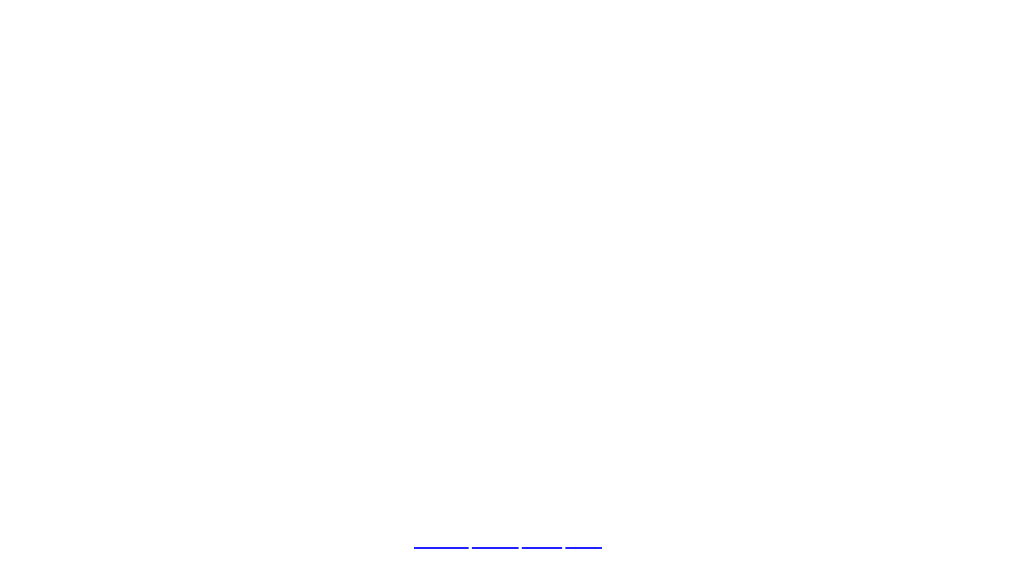

--- FILE ---
content_type: text/html; charset=UTF-8
request_url: https://lesswebsite.nl/LESS-AGENCY
body_size: 28168
content:
<!DOCTYPE html>
<!-- 

        Running on cargo.site

-->
<html lang="en" data-predefined-style="true" data-css-presets="true" data-css-preset data-typography-preset>
	<head>
<script>
				var __cargo_context__ = 'live';
				var __cargo_js_ver__ = 'c=3451682563';
				var __cargo_maint__ = false;
				
				
			</script>
					<meta http-equiv="X-UA-Compatible" content="IE=edge,chrome=1">
		<meta http-equiv="Content-Type" content="text/html; charset=utf-8">
		<meta name="viewport" content="initial-scale=1.0, maximum-scale=1.0, user-scalable=no">
		
			<meta name="robots" content="index,follow">
		<title>LESS AGENCY</title>
		<meta name="description" content="Less words.">
				<meta name="twitter:card" content="summary_large_image">
		<meta name="twitter:title" content="LESS AGENCY">
		<meta name="twitter:description" content="Less words.">
		<meta name="twitter:image" content="https://freight.cargo.site/i/1cf6f0c62c8a30cc3fe657f79ddbc06c384f4910d9adef2578455f406b9f60a8/LESS-ADVERTISING.jpg">
		<meta property="og:locale" content="en_US">
		<meta property="og:title" content="LESS AGENCY">
		<meta property="og:description" content="Less words.">
		<meta property="og:url" content="https://lesswebsite.nl">
		<meta property="og:image" content="https://freight.cargo.site/i/1cf6f0c62c8a30cc3fe657f79ddbc06c384f4910d9adef2578455f406b9f60a8/LESS-ADVERTISING.jpg">
		<meta property="og:type" content="website">

		<link rel="preconnect" href="https://static.cargo.site" crossorigin>
		<link rel="preconnect" href="https://freight.cargo.site" crossorigin>
				<link rel="preconnect" href="https://type.cargo.site" crossorigin>

		<!--<link rel="preload" href="https://static.cargo.site/assets/social/IconFont-Regular-0.9.3.woff2" as="font" type="font/woff" crossorigin>-->

		<meta name="keywords" content="agency, advertising, reclame, degrowth, sufficiency, creativity, creativiteit, impact, sociaal, duurzaam, consuminderen"/>
<meta property="og:title" content="LESS AGENCY" />

		<link href="https://freight.cargo.site/t/original/i/33f7057a0ea743c0fdd2085e51ebfdaed7488619114c65bc3116619d001eb1da/LESS-favicon_transp2.ico" rel="shortcut icon">
		<link href="https://lesswebsite.nl/rss" rel="alternate" type="application/rss+xml" title="LESS AGENCY feed">

		<link href="https://lesswebsite.nl/stylesheet?c=3451682563&1763315815" id="member_stylesheet" rel="stylesheet" type="text/css" />
<style id="">@font-face{font-family:Icons;src:url(https://static.cargo.site/assets/social/IconFont-Regular-0.9.3.woff2);unicode-range:U+E000-E15C,U+F0000,U+FE0E}@font-face{font-family:Icons;src:url(https://static.cargo.site/assets/social/IconFont-Regular-0.9.3.woff2);font-weight:240;unicode-range:U+E000-E15C,U+F0000,U+FE0E}@font-face{font-family:Icons;src:url(https://static.cargo.site/assets/social/IconFont-Regular-0.9.3.woff2);unicode-range:U+E000-E15C,U+F0000,U+FE0E;font-weight:400}@font-face{font-family:Icons;src:url(https://static.cargo.site/assets/social/IconFont-Regular-0.9.3.woff2);unicode-range:U+E000-E15C,U+F0000,U+FE0E;font-weight:600}@font-face{font-family:Icons;src:url(https://static.cargo.site/assets/social/IconFont-Regular-0.9.3.woff2);unicode-range:U+E000-E15C,U+F0000,U+FE0E;font-weight:800}@font-face{font-family:Icons;src:url(https://static.cargo.site/assets/social/IconFont-Regular-0.9.3.woff2);unicode-range:U+E000-E15C,U+F0000,U+FE0E;font-style:italic}@font-face{font-family:Icons;src:url(https://static.cargo.site/assets/social/IconFont-Regular-0.9.3.woff2);unicode-range:U+E000-E15C,U+F0000,U+FE0E;font-weight:200;font-style:italic}@font-face{font-family:Icons;src:url(https://static.cargo.site/assets/social/IconFont-Regular-0.9.3.woff2);unicode-range:U+E000-E15C,U+F0000,U+FE0E;font-weight:400;font-style:italic}@font-face{font-family:Icons;src:url(https://static.cargo.site/assets/social/IconFont-Regular-0.9.3.woff2);unicode-range:U+E000-E15C,U+F0000,U+FE0E;font-weight:600;font-style:italic}@font-face{font-family:Icons;src:url(https://static.cargo.site/assets/social/IconFont-Regular-0.9.3.woff2);unicode-range:U+E000-E15C,U+F0000,U+FE0E;font-weight:800;font-style:italic}body.iconfont-loading,body.iconfont-loading *{color:transparent!important}body{-moz-osx-font-smoothing:grayscale;-webkit-font-smoothing:antialiased;-webkit-text-size-adjust:none}body.no-scroll{overflow:hidden}/*!
 * Content
 */.page{word-wrap:break-word}:focus{outline:0}.pointer-events-none{pointer-events:none}.pointer-events-auto{pointer-events:auto}.pointer-events-none .page_content .audio-player,.pointer-events-none .page_content .shop_product,.pointer-events-none .page_content a,.pointer-events-none .page_content audio,.pointer-events-none .page_content button,.pointer-events-none .page_content details,.pointer-events-none .page_content iframe,.pointer-events-none .page_content img,.pointer-events-none .page_content input,.pointer-events-none .page_content video{pointer-events:auto}.pointer-events-none .page_content *>a,.pointer-events-none .page_content>a{position:relative}s *{text-transform:inherit}#toolset{position:fixed;bottom:10px;right:10px;z-index:8}.mobile #toolset,.template_site_inframe #toolset{display:none}#toolset a{display:block;height:24px;width:24px;margin:0;padding:0;text-decoration:none;background:rgba(0,0,0,.2)}#toolset a:hover{background:rgba(0,0,0,.8)}[data-adminview] #toolset a,[data-adminview] #toolset_admin a{background:rgba(0,0,0,.04);pointer-events:none;cursor:default}#toolset_admin a:active{background:rgba(0,0,0,.7)}#toolset_admin a svg>*{transform:scale(1.1) translate(0,-.5px);transform-origin:50% 50%}#toolset_admin a svg{pointer-events:none;width:100%!important;height:auto!important}#following-container{overflow:auto;-webkit-overflow-scrolling:touch}#following-container iframe{height:100%;width:100%;position:absolute;top:0;left:0;right:0;bottom:0}:root{--following-width:-400px;--following-animation-duration:450ms}@keyframes following-open{0%{transform:translateX(0)}100%{transform:translateX(var(--following-width))}}@keyframes following-open-inverse{0%{transform:translateX(0)}100%{transform:translateX(calc(-1 * var(--following-width)))}}@keyframes following-close{0%{transform:translateX(var(--following-width))}100%{transform:translateX(0)}}@keyframes following-close-inverse{0%{transform:translateX(calc(-1 * var(--following-width)))}100%{transform:translateX(0)}}body.animate-left{animation:following-open var(--following-animation-duration);animation-fill-mode:both;animation-timing-function:cubic-bezier(.24,1,.29,1)}#following-container.animate-left{animation:following-close-inverse var(--following-animation-duration);animation-fill-mode:both;animation-timing-function:cubic-bezier(.24,1,.29,1)}#following-container.animate-left #following-frame{animation:following-close var(--following-animation-duration);animation-fill-mode:both;animation-timing-function:cubic-bezier(.24,1,.29,1)}body.animate-right{animation:following-close var(--following-animation-duration);animation-fill-mode:both;animation-timing-function:cubic-bezier(.24,1,.29,1)}#following-container.animate-right{animation:following-open-inverse var(--following-animation-duration);animation-fill-mode:both;animation-timing-function:cubic-bezier(.24,1,.29,1)}#following-container.animate-right #following-frame{animation:following-open var(--following-animation-duration);animation-fill-mode:both;animation-timing-function:cubic-bezier(.24,1,.29,1)}.slick-slider{position:relative;display:block;-moz-box-sizing:border-box;box-sizing:border-box;-webkit-user-select:none;-moz-user-select:none;-ms-user-select:none;user-select:none;-webkit-touch-callout:none;-khtml-user-select:none;-ms-touch-action:pan-y;touch-action:pan-y;-webkit-tap-highlight-color:transparent}.slick-list{position:relative;display:block;overflow:hidden;margin:0;padding:0}.slick-list:focus{outline:0}.slick-list.dragging{cursor:pointer;cursor:hand}.slick-slider .slick-list,.slick-slider .slick-track{transform:translate3d(0,0,0);will-change:transform}.slick-track{position:relative;top:0;left:0;display:block}.slick-track:after,.slick-track:before{display:table;content:'';width:1px;height:1px;margin-top:-1px;margin-left:-1px}.slick-track:after{clear:both}.slick-loading .slick-track{visibility:hidden}.slick-slide{display:none;float:left;height:100%;min-height:1px}[dir=rtl] .slick-slide{float:right}.content .slick-slide img{display:inline-block}.content .slick-slide img:not(.image-zoom){cursor:pointer}.content .scrub .slick-list,.content .scrub .slick-slide img:not(.image-zoom){cursor:ew-resize}body.slideshow-scrub-dragging *{cursor:ew-resize!important}.content .slick-slide img:not([src]),.content .slick-slide img[src='']{width:100%;height:auto}.slick-slide.slick-loading img{display:none}.slick-slide.dragging img{pointer-events:none}.slick-initialized .slick-slide{display:block}.slick-loading .slick-slide{visibility:hidden}.slick-vertical .slick-slide{display:block;height:auto;border:1px solid transparent}.slick-arrow.slick-hidden{display:none}.slick-arrow{position:absolute;z-index:9;width:0;top:0;height:100%;cursor:pointer;will-change:opacity;-webkit-transition:opacity 333ms cubic-bezier(.4,0,.22,1);transition:opacity 333ms cubic-bezier(.4,0,.22,1)}.slick-arrow.hidden{opacity:0}.slick-arrow svg{position:absolute;width:36px;height:36px;top:0;left:0;right:0;bottom:0;margin:auto;transform:translate(.25px,.25px)}.slick-arrow svg.right-arrow{transform:translate(.25px,.25px) scaleX(-1)}.slick-arrow svg:active{opacity:.75}.slick-arrow svg .arrow-shape{fill:none!important;stroke:#fff;stroke-linecap:square}.slick-arrow svg .arrow-outline{fill:none!important;stroke-width:2.5px;stroke:rgba(0,0,0,.6);stroke-linecap:square}.slick-arrow.slick-next{right:0;text-align:right}.slick-next svg,.wallpaper-navigation .slick-next svg{margin-right:10px}.mobile .slick-next svg{margin-right:10px}.slick-arrow.slick-prev{text-align:left}.slick-prev svg,.wallpaper-navigation .slick-prev svg{margin-left:10px}.mobile .slick-prev svg{margin-left:10px}.loading_animation{display:none;vertical-align:middle;z-index:15;line-height:0;pointer-events:none;border-radius:100%}.loading_animation.hidden{display:none}.loading_animation.pulsing{opacity:0;display:inline-block;animation-delay:.1s;-webkit-animation-delay:.1s;-moz-animation-delay:.1s;animation-duration:12s;animation-iteration-count:infinite;animation:fade-pulse-in .5s ease-in-out;-moz-animation:fade-pulse-in .5s ease-in-out;-webkit-animation:fade-pulse-in .5s ease-in-out;-webkit-animation-fill-mode:forwards;-moz-animation-fill-mode:forwards;animation-fill-mode:forwards}.loading_animation.pulsing.no-delay{animation-delay:0s;-webkit-animation-delay:0s;-moz-animation-delay:0s}.loading_animation div{border-radius:100%}.loading_animation div svg{max-width:100%;height:auto}.loading_animation div,.loading_animation div svg{width:20px;height:20px}.loading_animation.full-width svg{width:100%;height:auto}.loading_animation.full-width.big svg{width:100px;height:100px}.loading_animation div svg>*{fill:#ccc}.loading_animation div{-webkit-animation:spin-loading 12s ease-out;-webkit-animation-iteration-count:infinite;-moz-animation:spin-loading 12s ease-out;-moz-animation-iteration-count:infinite;animation:spin-loading 12s ease-out;animation-iteration-count:infinite}.loading_animation.hidden{display:none}[data-backdrop] .loading_animation{position:absolute;top:15px;left:15px;z-index:99}.loading_animation.position-absolute.middle{top:calc(50% - 10px);left:calc(50% - 10px)}.loading_animation.position-absolute.topleft{top:0;left:0}.loading_animation.position-absolute.middleright{top:calc(50% - 10px);right:1rem}.loading_animation.position-absolute.middleleft{top:calc(50% - 10px);left:1rem}.loading_animation.gray div svg>*{fill:#999}.loading_animation.gray-dark div svg>*{fill:#666}.loading_animation.gray-darker div svg>*{fill:#555}.loading_animation.gray-light div svg>*{fill:#ccc}.loading_animation.white div svg>*{fill:rgba(255,255,255,.85)}.loading_animation.blue div svg>*{fill:#698fff}.loading_animation.inline{display:inline-block;margin-bottom:.5ex}.loading_animation.inline.left{margin-right:.5ex}@-webkit-keyframes fade-pulse-in{0%{opacity:0}50%{opacity:.5}100%{opacity:1}}@-moz-keyframes fade-pulse-in{0%{opacity:0}50%{opacity:.5}100%{opacity:1}}@keyframes fade-pulse-in{0%{opacity:0}50%{opacity:.5}100%{opacity:1}}@-webkit-keyframes pulsate{0%{opacity:1}50%{opacity:0}100%{opacity:1}}@-moz-keyframes pulsate{0%{opacity:1}50%{opacity:0}100%{opacity:1}}@keyframes pulsate{0%{opacity:1}50%{opacity:0}100%{opacity:1}}@-webkit-keyframes spin-loading{0%{transform:rotate(0)}9%{transform:rotate(1050deg)}18%{transform:rotate(-1090deg)}20%{transform:rotate(-1080deg)}23%{transform:rotate(-1080deg)}28%{transform:rotate(-1095deg)}29%{transform:rotate(-1065deg)}34%{transform:rotate(-1080deg)}35%{transform:rotate(-1050deg)}40%{transform:rotate(-1065deg)}41%{transform:rotate(-1035deg)}44%{transform:rotate(-1035deg)}47%{transform:rotate(-2160deg)}50%{transform:rotate(-2160deg)}56%{transform:rotate(45deg)}60%{transform:rotate(45deg)}80%{transform:rotate(6120deg)}100%{transform:rotate(0)}}@keyframes spin-loading{0%{transform:rotate(0)}9%{transform:rotate(1050deg)}18%{transform:rotate(-1090deg)}20%{transform:rotate(-1080deg)}23%{transform:rotate(-1080deg)}28%{transform:rotate(-1095deg)}29%{transform:rotate(-1065deg)}34%{transform:rotate(-1080deg)}35%{transform:rotate(-1050deg)}40%{transform:rotate(-1065deg)}41%{transform:rotate(-1035deg)}44%{transform:rotate(-1035deg)}47%{transform:rotate(-2160deg)}50%{transform:rotate(-2160deg)}56%{transform:rotate(45deg)}60%{transform:rotate(45deg)}80%{transform:rotate(6120deg)}100%{transform:rotate(0)}}[grid-row]{align-items:flex-start;box-sizing:border-box;display:-webkit-box;display:-webkit-flex;display:-ms-flexbox;display:flex;-webkit-flex-wrap:wrap;-ms-flex-wrap:wrap;flex-wrap:wrap}[grid-col]{box-sizing:border-box}[grid-row] [grid-col].empty:after{content:"\0000A0";cursor:text}body.mobile[data-adminview=content-editproject] [grid-row] [grid-col].empty:after{display:none}[grid-col=auto]{-webkit-box-flex:1;-webkit-flex:1;-ms-flex:1;flex:1}[grid-col=x12]{width:100%}[grid-col=x11]{width:50%}[grid-col=x10]{width:33.33%}[grid-col=x9]{width:25%}[grid-col=x8]{width:20%}[grid-col=x7]{width:16.666666667%}[grid-col=x6]{width:14.285714286%}[grid-col=x5]{width:12.5%}[grid-col=x4]{width:11.111111111%}[grid-col=x3]{width:10%}[grid-col=x2]{width:9.090909091%}[grid-col=x1]{width:8.333333333%}[grid-col="1"]{width:8.33333%}[grid-col="2"]{width:16.66667%}[grid-col="3"]{width:25%}[grid-col="4"]{width:33.33333%}[grid-col="5"]{width:41.66667%}[grid-col="6"]{width:50%}[grid-col="7"]{width:58.33333%}[grid-col="8"]{width:66.66667%}[grid-col="9"]{width:75%}[grid-col="10"]{width:83.33333%}[grid-col="11"]{width:91.66667%}[grid-col="12"]{width:100%}body.mobile [grid-responsive] [grid-col]{width:100%;-webkit-box-flex:none;-webkit-flex:none;-ms-flex:none;flex:none}[data-ce-host=true][contenteditable=true] [grid-pad]{pointer-events:none}[data-ce-host=true][contenteditable=true] [grid-pad]>*{pointer-events:auto}[grid-pad="0"]{padding:0}[grid-pad="0.25"]{padding:.125rem}[grid-pad="0.5"]{padding:.25rem}[grid-pad="0.75"]{padding:.375rem}[grid-pad="1"]{padding:.5rem}[grid-pad="1.25"]{padding:.625rem}[grid-pad="1.5"]{padding:.75rem}[grid-pad="1.75"]{padding:.875rem}[grid-pad="2"]{padding:1rem}[grid-pad="2.5"]{padding:1.25rem}[grid-pad="3"]{padding:1.5rem}[grid-pad="3.5"]{padding:1.75rem}[grid-pad="4"]{padding:2rem}[grid-pad="5"]{padding:2.5rem}[grid-pad="6"]{padding:3rem}[grid-pad="7"]{padding:3.5rem}[grid-pad="8"]{padding:4rem}[grid-pad="9"]{padding:4.5rem}[grid-pad="10"]{padding:5rem}[grid-gutter="0"]{margin:0}[grid-gutter="0.5"]{margin:-.25rem}[grid-gutter="1"]{margin:-.5rem}[grid-gutter="1.5"]{margin:-.75rem}[grid-gutter="2"]{margin:-1rem}[grid-gutter="2.5"]{margin:-1.25rem}[grid-gutter="3"]{margin:-1.5rem}[grid-gutter="3.5"]{margin:-1.75rem}[grid-gutter="4"]{margin:-2rem}[grid-gutter="5"]{margin:-2.5rem}[grid-gutter="6"]{margin:-3rem}[grid-gutter="7"]{margin:-3.5rem}[grid-gutter="8"]{margin:-4rem}[grid-gutter="10"]{margin:-5rem}[grid-gutter="12"]{margin:-6rem}[grid-gutter="14"]{margin:-7rem}[grid-gutter="16"]{margin:-8rem}[grid-gutter="18"]{margin:-9rem}[grid-gutter="20"]{margin:-10rem}small{max-width:100%;text-decoration:inherit}img:not([src]),img[src='']{outline:1px solid rgba(177,177,177,.4);outline-offset:-1px;content:url([data-uri])}img.image-zoom{cursor:-webkit-zoom-in;cursor:-moz-zoom-in;cursor:zoom-in}#imprimatur{color:#333;font-size:10px;font-family:-apple-system,BlinkMacSystemFont,"Segoe UI",Roboto,Oxygen,Ubuntu,Cantarell,"Open Sans","Helvetica Neue",sans-serif,"Sans Serif",Icons;/*!System*/position:fixed;opacity:.3;right:-28px;bottom:160px;transform:rotate(270deg);-ms-transform:rotate(270deg);-webkit-transform:rotate(270deg);z-index:8;text-transform:uppercase;color:#999;opacity:.5;padding-bottom:2px;text-decoration:none}.mobile #imprimatur{display:none}bodycopy cargo-link a{font-family:-apple-system,BlinkMacSystemFont,"Segoe UI",Roboto,Oxygen,Ubuntu,Cantarell,"Open Sans","Helvetica Neue",sans-serif,"Sans Serif",Icons;/*!System*/font-size:12px;font-style:normal;font-weight:400;transform:rotate(270deg);text-decoration:none;position:fixed!important;right:-27px;bottom:100px;text-decoration:none;letter-spacing:normal;background:0 0;border:0;border-bottom:0;outline:0}/*! PhotoSwipe Default UI CSS by Dmitry Semenov | photoswipe.com | MIT license */.pswp--has_mouse .pswp__button--arrow--left,.pswp--has_mouse .pswp__button--arrow--right,.pswp__ui{visibility:visible}.pswp--minimal--dark .pswp__top-bar,.pswp__button{background:0 0}.pswp,.pswp__bg,.pswp__container,.pswp__img--placeholder,.pswp__zoom-wrap,.quick-view-navigation{-webkit-backface-visibility:hidden}.pswp__button{cursor:pointer;opacity:1;-webkit-appearance:none;transition:opacity .2s;-webkit-box-shadow:none;box-shadow:none}.pswp__button-close>svg{top:10px;right:10px;margin-left:auto}.pswp--touch .quick-view-navigation{display:none}.pswp__ui{-webkit-font-smoothing:auto;opacity:1;z-index:1550}.quick-view-navigation{will-change:opacity;-webkit-transition:opacity 333ms cubic-bezier(.4,0,.22,1);transition:opacity 333ms cubic-bezier(.4,0,.22,1)}.quick-view-navigation .pswp__group .pswp__button{pointer-events:auto}.pswp__button>svg{position:absolute;width:36px;height:36px}.quick-view-navigation .pswp__group:active svg{opacity:.75}.pswp__button svg .shape-shape{fill:#fff}.pswp__button svg .shape-outline{fill:#000}.pswp__button-prev>svg{top:0;bottom:0;left:10px;margin:auto}.pswp__button-next>svg{top:0;bottom:0;right:10px;margin:auto}.quick-view-navigation .pswp__group .pswp__button-prev{position:absolute;left:0;top:0;width:0;height:100%}.quick-view-navigation .pswp__group .pswp__button-next{position:absolute;right:0;top:0;width:0;height:100%}.quick-view-navigation .close-button,.quick-view-navigation .left-arrow,.quick-view-navigation .right-arrow{transform:translate(.25px,.25px)}.quick-view-navigation .right-arrow{transform:translate(.25px,.25px) scaleX(-1)}.pswp__button svg .shape-outline{fill:transparent!important;stroke:#000;stroke-width:2.5px;stroke-linecap:square}.pswp__button svg .shape-shape{fill:transparent!important;stroke:#fff;stroke-width:1.5px;stroke-linecap:square}.pswp__bg,.pswp__scroll-wrap,.pswp__zoom-wrap{width:100%;position:absolute}.quick-view-navigation .pswp__group .pswp__button-close{margin:0}.pswp__container,.pswp__item,.pswp__zoom-wrap{right:0;bottom:0;top:0;position:absolute;left:0}.pswp__ui--hidden .pswp__button{opacity:.001}.pswp__ui--hidden .pswp__button,.pswp__ui--hidden .pswp__button *{pointer-events:none}.pswp .pswp__ui.pswp__ui--displaynone{display:none}.pswp__element--disabled{display:none!important}/*! PhotoSwipe main CSS by Dmitry Semenov | photoswipe.com | MIT license */.pswp{position:fixed;display:none;height:100%;width:100%;top:0;left:0;right:0;bottom:0;margin:auto;-ms-touch-action:none;touch-action:none;z-index:9999999;-webkit-text-size-adjust:100%;line-height:initial;letter-spacing:initial;outline:0}.pswp img{max-width:none}.pswp--zoom-disabled .pswp__img{cursor:default!important}.pswp--animate_opacity{opacity:.001;will-change:opacity;-webkit-transition:opacity 333ms cubic-bezier(.4,0,.22,1);transition:opacity 333ms cubic-bezier(.4,0,.22,1)}.pswp--open{display:block}.pswp--zoom-allowed .pswp__img{cursor:-webkit-zoom-in;cursor:-moz-zoom-in;cursor:zoom-in}.pswp--zoomed-in .pswp__img{cursor:-webkit-grab;cursor:-moz-grab;cursor:grab}.pswp--dragging .pswp__img{cursor:-webkit-grabbing;cursor:-moz-grabbing;cursor:grabbing}.pswp__bg{left:0;top:0;height:100%;opacity:0;transform:translateZ(0);will-change:opacity}.pswp__scroll-wrap{left:0;top:0;height:100%}.pswp__container,.pswp__zoom-wrap{-ms-touch-action:none;touch-action:none}.pswp__container,.pswp__img{-webkit-user-select:none;-moz-user-select:none;-ms-user-select:none;user-select:none;-webkit-tap-highlight-color:transparent;-webkit-touch-callout:none}.pswp__zoom-wrap{-webkit-transform-origin:left top;-ms-transform-origin:left top;transform-origin:left top;-webkit-transition:-webkit-transform 222ms cubic-bezier(.4,0,.22,1);transition:transform 222ms cubic-bezier(.4,0,.22,1)}.pswp__bg{-webkit-transition:opacity 222ms cubic-bezier(.4,0,.22,1);transition:opacity 222ms cubic-bezier(.4,0,.22,1)}.pswp--animated-in .pswp__bg,.pswp--animated-in .pswp__zoom-wrap{-webkit-transition:none;transition:none}.pswp--hide-overflow .pswp__scroll-wrap,.pswp--hide-overflow.pswp{overflow:hidden}.pswp__img{position:absolute;width:auto;height:auto;top:0;left:0}.pswp__img--placeholder--blank{background:#222}.pswp--ie .pswp__img{width:100%!important;height:auto!important;left:0;top:0}.pswp__ui--idle{opacity:0}.pswp__error-msg{position:absolute;left:0;top:50%;width:100%;text-align:center;font-size:14px;line-height:16px;margin-top:-8px;color:#ccc}.pswp__error-msg a{color:#ccc;text-decoration:underline}.pswp__error-msg{font-family:-apple-system,BlinkMacSystemFont,"Segoe UI",Roboto,Oxygen,Ubuntu,Cantarell,"Open Sans","Helvetica Neue",sans-serif}.quick-view.mouse-down .iframe-item{pointer-events:none!important}.quick-view-caption-positioner{pointer-events:none;width:100%;height:100%}.quick-view-caption-wrapper{margin:auto;position:absolute;bottom:0;left:0;right:0}.quick-view-horizontal-align-left .quick-view-caption-wrapper{margin-left:0}.quick-view-horizontal-align-right .quick-view-caption-wrapper{margin-right:0}[data-quick-view-caption]{transition:.1s opacity ease-in-out;position:absolute;bottom:0;left:0;right:0}.quick-view-horizontal-align-left [data-quick-view-caption]{text-align:left}.quick-view-horizontal-align-right [data-quick-view-caption]{text-align:right}.quick-view-caption{transition:.1s opacity ease-in-out}.quick-view-caption>*{display:inline-block}.quick-view-caption *{pointer-events:auto}.quick-view-caption.hidden{opacity:0}.shop_product .dropdown_wrapper{flex:0 0 100%;position:relative}.shop_product select{appearance:none;-moz-appearance:none;-webkit-appearance:none;outline:0;-webkit-font-smoothing:antialiased;-moz-osx-font-smoothing:grayscale;cursor:pointer;border-radius:0;white-space:nowrap;overflow:hidden!important;text-overflow:ellipsis}.shop_product select.dropdown::-ms-expand{display:none}.shop_product a{cursor:pointer;border-bottom:none;text-decoration:none}.shop_product a.out-of-stock{pointer-events:none}body.audio-player-dragging *{cursor:ew-resize!important}.audio-player{display:inline-flex;flex:1 0 calc(100% - 2px);width:calc(100% - 2px)}.audio-player .button{height:100%;flex:0 0 3.3rem;display:flex}.audio-player .separator{left:3.3rem;height:100%}.audio-player .buffer{width:0%;height:100%;transition:left .3s linear,width .3s linear}.audio-player.seeking .buffer{transition:left 0s,width 0s}.audio-player.seeking{user-select:none;-webkit-user-select:none;cursor:ew-resize}.audio-player.seeking *{user-select:none;-webkit-user-select:none;cursor:ew-resize}.audio-player .bar{overflow:hidden;display:flex;justify-content:space-between;align-content:center;flex-grow:1}.audio-player .progress{width:0%;height:100%;transition:width .3s linear}.audio-player.seeking .progress{transition:width 0s}.audio-player .pause,.audio-player .play{cursor:pointer;height:100%}.audio-player .note-icon{margin:auto 0;order:2;flex:0 1 auto}.audio-player .title{white-space:nowrap;overflow:hidden;text-overflow:ellipsis;pointer-events:none;user-select:none;padding:.5rem 0 .5rem 1rem;margin:auto auto auto 0;flex:0 3 auto;min-width:0;width:100%}.audio-player .total-time{flex:0 1 auto;margin:auto 0}.audio-player .current-time,.audio-player .play-text{flex:0 1 auto;margin:auto 0}.audio-player .stream-anim{user-select:none;margin:auto auto auto 0}.audio-player .stream-anim span{display:inline-block}.audio-player .buffer,.audio-player .current-time,.audio-player .note-svg,.audio-player .play-text,.audio-player .separator,.audio-player .total-time{user-select:none;pointer-events:none}.audio-player .buffer,.audio-player .play-text,.audio-player .progress{position:absolute}.audio-player,.audio-player .bar,.audio-player .button,.audio-player .current-time,.audio-player .note-icon,.audio-player .pause,.audio-player .play,.audio-player .total-time{position:relative}body.mobile .audio-player,body.mobile .audio-player *{-webkit-touch-callout:none}#standalone-admin-frame{border:0;width:400px;position:absolute;right:0;top:0;height:100vh;z-index:99}body[standalone-admin=true] #standalone-admin-frame{transform:translate(0,0)}body[standalone-admin=true] .main_container{width:calc(100% - 400px)}body[standalone-admin=false] #standalone-admin-frame{transform:translate(100%,0)}body[standalone-admin=false] .main_container{width:100%}.toggle_standaloneAdmin{position:fixed;top:0;right:400px;height:40px;width:40px;z-index:999;cursor:pointer;background-color:rgba(0,0,0,.4)}.toggle_standaloneAdmin:active{opacity:.7}body[standalone-admin=false] .toggle_standaloneAdmin{right:0}.toggle_standaloneAdmin *{color:#fff;fill:#fff}.toggle_standaloneAdmin svg{padding:6px;width:100%;height:100%;opacity:.85}body[standalone-admin=false] .toggle_standaloneAdmin #close,body[standalone-admin=true] .toggle_standaloneAdmin #backdropsettings{display:none}.toggle_standaloneAdmin>div{width:100%;height:100%}#admin_toggle_button{position:fixed;top:50%;transform:translate(0,-50%);right:400px;height:36px;width:12px;z-index:999;cursor:pointer;background-color:rgba(0,0,0,.09);padding-left:2px;margin-right:5px}#admin_toggle_button .bar{content:'';background:rgba(0,0,0,.09);position:fixed;width:5px;bottom:0;top:0;z-index:10}#admin_toggle_button:active{background:rgba(0,0,0,.065)}#admin_toggle_button *{color:#fff;fill:#fff}#admin_toggle_button svg{padding:0;width:16px;height:36px;margin-left:1px;opacity:1}#admin_toggle_button svg *{fill:#fff;opacity:1}#admin_toggle_button[data-state=closed] .toggle_admin_close{display:none}#admin_toggle_button[data-state=closed],#admin_toggle_button[data-state=closed] .toggle_admin_open{width:20px;cursor:pointer;margin:0}#admin_toggle_button[data-state=closed] svg{margin-left:2px}#admin_toggle_button[data-state=open] .toggle_admin_open{display:none}select,select *{text-rendering:auto!important}b b{font-weight:inherit}*{-webkit-box-sizing:border-box;-moz-box-sizing:border-box;box-sizing:border-box}customhtml>*{position:relative;z-index:10}body,html{min-height:100vh;margin:0;padding:0}html{touch-action:manipulation;position:relative;background-color:#fff}.main_container{min-height:100vh;width:100%;overflow:hidden}.container{display:-webkit-box;display:-webkit-flex;display:-moz-box;display:-ms-flexbox;display:flex;-webkit-flex-wrap:wrap;-moz-flex-wrap:wrap;-ms-flex-wrap:wrap;flex-wrap:wrap;max-width:100%;width:100%;overflow:visible}.container{align-items:flex-start;-webkit-align-items:flex-start}.page{z-index:2}.page ul li>text-limit{display:block}.content,.content_container,.pinned{-webkit-flex:1 0 auto;-moz-flex:1 0 auto;-ms-flex:1 0 auto;flex:1 0 auto;max-width:100%}.content_container{width:100%}.content_container.full_height{min-height:100vh}.page_background{position:absolute;top:0;left:0;width:100%;height:100%}.page_container{position:relative;overflow:visible;width:100%}.backdrop{position:absolute;top:0;z-index:1;width:100%;height:100%;max-height:100vh}.backdrop>div{position:absolute;top:0;left:0;width:100%;height:100%;-webkit-backface-visibility:hidden;backface-visibility:hidden;transform:translate3d(0,0,0);contain:strict}[data-backdrop].backdrop>div[data-overflowing]{max-height:100vh;position:absolute;top:0;left:0}body.mobile [split-responsive]{display:flex;flex-direction:column}body.mobile [split-responsive] .container{width:100%;order:2}body.mobile [split-responsive] .backdrop{position:relative;height:50vh;width:100%;order:1}body.mobile [split-responsive] [data-auxiliary].backdrop{position:absolute;height:50vh;width:100%;order:1}.page{position:relative;z-index:2}img[data-align=left]{float:left}img[data-align=right]{float:right}[data-rotation]{transform-origin:center center}.content .page_content:not([contenteditable=true]) [data-draggable]{pointer-events:auto!important;backface-visibility:hidden}.preserve-3d{-moz-transform-style:preserve-3d;transform-style:preserve-3d}.content .page_content:not([contenteditable=true]) [data-draggable] iframe{pointer-events:none!important}.dragging-active iframe{pointer-events:none!important}.content .page_content:not([contenteditable=true]) [data-draggable]:active{opacity:1}.content .scroll-transition-fade{transition:transform 1s ease-in-out,opacity .8s ease-in-out}.content .scroll-transition-fade.below-viewport{opacity:0;transform:translateY(40px)}.mobile.full_width .page_container:not([split-layout]) .container_width{width:100%}[data-view=pinned_bottom] .bottom_pin_invisibility{visibility:hidden}.pinned{position:relative;width:100%}.pinned .page_container.accommodate:not(.fixed):not(.overlay){z-index:2}.pinned .page_container.overlay{position:absolute;z-index:4}.pinned .page_container.overlay.fixed{position:fixed}.pinned .page_container.overlay.fixed .page{max-height:100vh;-webkit-overflow-scrolling:touch}.pinned .page_container.overlay.fixed .page.allow-scroll{overflow-y:auto;overflow-x:hidden}.pinned .page_container.overlay.fixed .page.allow-scroll{align-items:flex-start;-webkit-align-items:flex-start}.pinned .page_container .page.allow-scroll::-webkit-scrollbar{width:0;background:0 0;display:none}.pinned.pinned_top .page_container.overlay{left:0;top:0}.pinned.pinned_bottom .page_container.overlay{left:0;bottom:0}div[data-container=set]:empty{margin-top:1px}.thumbnails{position:relative;z-index:1}[thumbnails=grid]{align-items:baseline}[thumbnails=justify] .thumbnail{box-sizing:content-box}[thumbnails][data-padding-zero] .thumbnail{margin-bottom:-1px}[thumbnails=montessori] .thumbnail{pointer-events:auto;position:absolute}[thumbnails] .thumbnail>a{display:block;text-decoration:none}[thumbnails=montessori]{height:0}[thumbnails][data-resizing],[thumbnails][data-resizing] *{cursor:nwse-resize}[thumbnails] .thumbnail .resize-handle{cursor:nwse-resize;width:26px;height:26px;padding:5px;position:absolute;opacity:.75;right:-1px;bottom:-1px;z-index:100}[thumbnails][data-resizing] .resize-handle{display:none}[thumbnails] .thumbnail .resize-handle svg{position:absolute;top:0;left:0}[thumbnails] .thumbnail .resize-handle:hover{opacity:1}[data-can-move].thumbnail .resize-handle svg .resize_path_outline{fill:#fff}[data-can-move].thumbnail .resize-handle svg .resize_path{fill:#000}[thumbnails=montessori] .thumbnail_sizer{height:0;width:100%;position:relative;padding-bottom:100%;pointer-events:none}[thumbnails] .thumbnail img{display:block;min-height:3px;margin-bottom:0}[thumbnails] .thumbnail img:not([src]),img[src=""]{margin:0!important;width:100%;min-height:3px;height:100%!important;position:absolute}[aspect-ratio="1x1"].thumb_image{height:0;padding-bottom:100%;overflow:hidden}[aspect-ratio="4x3"].thumb_image{height:0;padding-bottom:75%;overflow:hidden}[aspect-ratio="16x9"].thumb_image{height:0;padding-bottom:56.25%;overflow:hidden}[thumbnails] .thumb_image{width:100%;position:relative}[thumbnails][thumbnail-vertical-align=top]{align-items:flex-start}[thumbnails][thumbnail-vertical-align=middle]{align-items:center}[thumbnails][thumbnail-vertical-align=bottom]{align-items:baseline}[thumbnails][thumbnail-horizontal-align=left]{justify-content:flex-start}[thumbnails][thumbnail-horizontal-align=middle]{justify-content:center}[thumbnails][thumbnail-horizontal-align=right]{justify-content:flex-end}.thumb_image.default_image>svg{position:absolute;top:0;left:0;bottom:0;right:0;width:100%;height:100%}.thumb_image.default_image{outline:1px solid #ccc;outline-offset:-1px;position:relative}.mobile.full_width [data-view=Thumbnail] .thumbnails_width{width:100%}.content [data-draggable] a:active,.content [data-draggable] img:active{opacity:initial}.content .draggable-dragging{opacity:initial}[data-draggable].draggable_visible{visibility:visible}[data-draggable].draggable_hidden{visibility:hidden}.gallery_card [data-draggable],.marquee [data-draggable]{visibility:inherit}[data-draggable]{visibility:visible;background-color:rgba(0,0,0,.003)}#site_menu_panel_container .image-gallery:not(.initialized){height:0;padding-bottom:100%;min-height:initial}.image-gallery:not(.initialized){min-height:100vh;visibility:hidden;width:100%}.image-gallery .gallery_card img{display:block;width:100%;height:auto}.image-gallery .gallery_card{transform-origin:center}.image-gallery .gallery_card.dragging{opacity:.1;transform:initial!important}.image-gallery:not([image-gallery=slideshow]) .gallery_card iframe:only-child,.image-gallery:not([image-gallery=slideshow]) .gallery_card video:only-child{width:100%;height:100%;top:0;left:0;position:absolute}.image-gallery[image-gallery=slideshow] .gallery_card video[muted][autoplay]:not([controls]),.image-gallery[image-gallery=slideshow] .gallery_card video[muted][data-autoplay]:not([controls]){pointer-events:none}.image-gallery [image-gallery-pad="0"] video:only-child{object-fit:cover;height:calc(100% + 1px)}div.image-gallery>a,div.image-gallery>iframe,div.image-gallery>img,div.image-gallery>video{display:none}[image-gallery-row]{align-items:flex-start;box-sizing:border-box;display:-webkit-box;display:-webkit-flex;display:-ms-flexbox;display:flex;-webkit-flex-wrap:wrap;-ms-flex-wrap:wrap;flex-wrap:wrap}.image-gallery .gallery_card_image{width:100%;position:relative}[data-predefined-style=true] .image-gallery a.gallery_card{display:block;border:none}[image-gallery-col]{box-sizing:border-box}[image-gallery-col=x12]{width:100%}[image-gallery-col=x11]{width:50%}[image-gallery-col=x10]{width:33.33%}[image-gallery-col=x9]{width:25%}[image-gallery-col=x8]{width:20%}[image-gallery-col=x7]{width:16.666666667%}[image-gallery-col=x6]{width:14.285714286%}[image-gallery-col=x5]{width:12.5%}[image-gallery-col=x4]{width:11.111111111%}[image-gallery-col=x3]{width:10%}[image-gallery-col=x2]{width:9.090909091%}[image-gallery-col=x1]{width:8.333333333%}.content .page_content [image-gallery-pad].image-gallery{pointer-events:none}.content .page_content [image-gallery-pad].image-gallery .gallery_card_image>*,.content .page_content [image-gallery-pad].image-gallery .gallery_image_caption{pointer-events:auto}.content .page_content [image-gallery-pad="0"]{padding:0}.content .page_content [image-gallery-pad="0.25"]{padding:.125rem}.content .page_content [image-gallery-pad="0.5"]{padding:.25rem}.content .page_content [image-gallery-pad="0.75"]{padding:.375rem}.content .page_content [image-gallery-pad="1"]{padding:.5rem}.content .page_content [image-gallery-pad="1.25"]{padding:.625rem}.content .page_content [image-gallery-pad="1.5"]{padding:.75rem}.content .page_content [image-gallery-pad="1.75"]{padding:.875rem}.content .page_content [image-gallery-pad="2"]{padding:1rem}.content .page_content [image-gallery-pad="2.5"]{padding:1.25rem}.content .page_content [image-gallery-pad="3"]{padding:1.5rem}.content .page_content [image-gallery-pad="3.5"]{padding:1.75rem}.content .page_content [image-gallery-pad="4"]{padding:2rem}.content .page_content [image-gallery-pad="5"]{padding:2.5rem}.content .page_content [image-gallery-pad="6"]{padding:3rem}.content .page_content [image-gallery-pad="7"]{padding:3.5rem}.content .page_content [image-gallery-pad="8"]{padding:4rem}.content .page_content [image-gallery-pad="9"]{padding:4.5rem}.content .page_content [image-gallery-pad="10"]{padding:5rem}.content .page_content [image-gallery-gutter="0"]{margin:0}.content .page_content [image-gallery-gutter="0.5"]{margin:-.25rem}.content .page_content [image-gallery-gutter="1"]{margin:-.5rem}.content .page_content [image-gallery-gutter="1.5"]{margin:-.75rem}.content .page_content [image-gallery-gutter="2"]{margin:-1rem}.content .page_content [image-gallery-gutter="2.5"]{margin:-1.25rem}.content .page_content [image-gallery-gutter="3"]{margin:-1.5rem}.content .page_content [image-gallery-gutter="3.5"]{margin:-1.75rem}.content .page_content [image-gallery-gutter="4"]{margin:-2rem}.content .page_content [image-gallery-gutter="5"]{margin:-2.5rem}.content .page_content [image-gallery-gutter="6"]{margin:-3rem}.content .page_content [image-gallery-gutter="7"]{margin:-3.5rem}.content .page_content [image-gallery-gutter="8"]{margin:-4rem}.content .page_content [image-gallery-gutter="10"]{margin:-5rem}.content .page_content [image-gallery-gutter="12"]{margin:-6rem}.content .page_content [image-gallery-gutter="14"]{margin:-7rem}.content .page_content [image-gallery-gutter="16"]{margin:-8rem}.content .page_content [image-gallery-gutter="18"]{margin:-9rem}.content .page_content [image-gallery-gutter="20"]{margin:-10rem}[image-gallery=slideshow]:not(.initialized)>*{min-height:1px;opacity:0;min-width:100%}[image-gallery=slideshow][data-constrained-by=height] [image-gallery-vertical-align].slick-track{align-items:flex-start}[image-gallery=slideshow] img.image-zoom:active{opacity:initial}[image-gallery=slideshow].slick-initialized .gallery_card{pointer-events:none}[image-gallery=slideshow].slick-initialized .gallery_card.slick-current{pointer-events:auto}[image-gallery=slideshow] .gallery_card:not(.has_caption){line-height:0}.content .page_content [image-gallery=slideshow].image-gallery>*{pointer-events:auto}.content [image-gallery=slideshow].image-gallery.slick-initialized .gallery_card{overflow:hidden;margin:0;display:flex;flex-flow:row wrap;flex-shrink:0}.content [image-gallery=slideshow].image-gallery.slick-initialized .gallery_card.slick-current{overflow:visible}[image-gallery=slideshow] .gallery_image_caption{opacity:1;transition:opacity .3s;-webkit-transition:opacity .3s;width:100%;margin-left:auto;margin-right:auto;clear:both}[image-gallery-horizontal-align=left] .gallery_image_caption{text-align:left}[image-gallery-horizontal-align=middle] .gallery_image_caption{text-align:center}[image-gallery-horizontal-align=right] .gallery_image_caption{text-align:right}[image-gallery=slideshow][data-slideshow-in-transition] .gallery_image_caption{opacity:0;transition:opacity .3s;-webkit-transition:opacity .3s}[image-gallery=slideshow] .gallery_card_image{width:initial;margin:0;display:inline-block}[image-gallery=slideshow] .gallery_card img{margin:0;display:block}[image-gallery=slideshow][data-exploded]{align-items:flex-start;box-sizing:border-box;display:-webkit-box;display:-webkit-flex;display:-ms-flexbox;display:flex;-webkit-flex-wrap:wrap;-ms-flex-wrap:wrap;flex-wrap:wrap;justify-content:flex-start;align-content:flex-start}[image-gallery=slideshow][data-exploded] .gallery_card{padding:1rem;width:16.666%}[image-gallery=slideshow][data-exploded] .gallery_card_image{height:0;display:block;width:100%}[image-gallery=grid]{align-items:baseline}[image-gallery=grid] .gallery_card.has_caption .gallery_card_image{display:block}[image-gallery=grid] [image-gallery-pad="0"].gallery_card{margin-bottom:-1px}[image-gallery=grid] .gallery_card img{margin:0}[image-gallery=columns] .gallery_card img{margin:0}[image-gallery=justify]{align-items:flex-start}[image-gallery=justify] .gallery_card img{margin:0}[image-gallery=montessori][image-gallery-row]{display:block}[image-gallery=montessori] a.gallery_card,[image-gallery=montessori] div.gallery_card{position:absolute;pointer-events:auto}[image-gallery=montessori][data-can-move] .gallery_card,[image-gallery=montessori][data-can-move] .gallery_card .gallery_card_image,[image-gallery=montessori][data-can-move] .gallery_card .gallery_card_image>*{cursor:move}[image-gallery=montessori]{position:relative;height:0}[image-gallery=freeform] .gallery_card{position:relative}[image-gallery=freeform] [image-gallery-pad="0"].gallery_card{margin-bottom:-1px}[image-gallery-vertical-align]{display:flex;flex-flow:row wrap}[image-gallery-vertical-align].slick-track{display:flex;flex-flow:row nowrap}.image-gallery .slick-list{margin-bottom:-.3px}[image-gallery-vertical-align=top]{align-content:flex-start;align-items:flex-start}[image-gallery-vertical-align=middle]{align-items:center;align-content:center}[image-gallery-vertical-align=bottom]{align-content:flex-end;align-items:flex-end}[image-gallery-horizontal-align=left]{justify-content:flex-start}[image-gallery-horizontal-align=middle]{justify-content:center}[image-gallery-horizontal-align=right]{justify-content:flex-end}.image-gallery[data-resizing],.image-gallery[data-resizing] *{cursor:nwse-resize!important}.image-gallery .gallery_card .resize-handle,.image-gallery .gallery_card .resize-handle *{cursor:nwse-resize!important}.image-gallery .gallery_card .resize-handle{width:26px;height:26px;padding:5px;position:absolute;opacity:.75;right:-1px;bottom:-1px;z-index:10}.image-gallery[data-resizing] .resize-handle{display:none}.image-gallery .gallery_card .resize-handle svg{cursor:nwse-resize!important;position:absolute;top:0;left:0}.image-gallery .gallery_card .resize-handle:hover{opacity:1}[data-can-move].gallery_card .resize-handle svg .resize_path_outline{fill:#fff}[data-can-move].gallery_card .resize-handle svg .resize_path{fill:#000}[image-gallery=montessori] .thumbnail_sizer{height:0;width:100%;position:relative;padding-bottom:100%;pointer-events:none}#site_menu_button{display:block;text-decoration:none;pointer-events:auto;z-index:9;vertical-align:top;cursor:pointer;box-sizing:content-box;font-family:Icons}#site_menu_button.custom_icon{padding:0;line-height:0}#site_menu_button.custom_icon img{width:100%;height:auto}#site_menu_wrapper.disabled #site_menu_button{display:none}#site_menu_wrapper.mobile_only #site_menu_button{display:none}body.mobile #site_menu_wrapper.mobile_only:not(.disabled) #site_menu_button:not(.active){display:block}#site_menu_panel_container[data-type=cargo_menu] #site_menu_panel{display:block;position:fixed;top:0;right:0;bottom:0;left:0;z-index:10;cursor:default}.site_menu{pointer-events:auto;position:absolute;z-index:11;top:0;bottom:0;line-height:0;max-width:400px;min-width:300px;font-size:20px;text-align:left;background:rgba(20,20,20,.95);padding:20px 30px 90px 30px;overflow-y:auto;overflow-x:hidden;display:-webkit-box;display:-webkit-flex;display:-ms-flexbox;display:flex;-webkit-box-orient:vertical;-webkit-box-direction:normal;-webkit-flex-direction:column;-ms-flex-direction:column;flex-direction:column;-webkit-box-pack:start;-webkit-justify-content:flex-start;-ms-flex-pack:start;justify-content:flex-start}body.mobile #site_menu_wrapper .site_menu{-webkit-overflow-scrolling:touch;min-width:auto;max-width:100%;width:100%;padding:20px}#site_menu_wrapper[data-sitemenu-position=bottom-left] #site_menu,#site_menu_wrapper[data-sitemenu-position=top-left] #site_menu{left:0}#site_menu_wrapper[data-sitemenu-position=bottom-right] #site_menu,#site_menu_wrapper[data-sitemenu-position=top-right] #site_menu{right:0}#site_menu_wrapper[data-type=page] .site_menu{right:0;left:0;width:100%;padding:0;margin:0;background:0 0}.site_menu_wrapper.open .site_menu{display:block}.site_menu div{display:block}.site_menu a{text-decoration:none;display:inline-block;color:rgba(255,255,255,.75);max-width:100%;overflow:hidden;white-space:nowrap;text-overflow:ellipsis;line-height:1.4}.site_menu div a.active{color:rgba(255,255,255,.4)}.site_menu div.set-link>a{font-weight:700}.site_menu div.hidden{display:none}.site_menu .close{display:block;position:absolute;top:0;right:10px;font-size:60px;line-height:50px;font-weight:200;color:rgba(255,255,255,.4);cursor:pointer;user-select:none}#site_menu_panel_container .page_container{position:relative;overflow:hidden;background:0 0;z-index:2}#site_menu_panel_container .site_menu_page_wrapper{position:fixed;top:0;left:0;overflow-y:auto;-webkit-overflow-scrolling:touch;height:100%;width:100%;z-index:100}#site_menu_panel_container .site_menu_page_wrapper .backdrop{pointer-events:none}#site_menu_panel_container #site_menu_page_overlay{position:fixed;top:0;right:0;bottom:0;left:0;cursor:default;z-index:1}#shop_button{display:block;text-decoration:none;pointer-events:auto;z-index:9;vertical-align:top;cursor:pointer;box-sizing:content-box;font-family:Icons}#shop_button.custom_icon{padding:0;line-height:0}#shop_button.custom_icon img{width:100%;height:auto}#shop_button.disabled{display:none}.loading[data-loading]{display:none;position:fixed;bottom:8px;left:8px;z-index:100}.new_site_button_wrapper{font-size:1.8rem;font-weight:400;color:rgba(0,0,0,.85);font-family:-apple-system,BlinkMacSystemFont,'Segoe UI',Roboto,Oxygen,Ubuntu,Cantarell,'Open Sans','Helvetica Neue',sans-serif,'Sans Serif',Icons;font-style:normal;line-height:1.4;color:#fff;position:fixed;bottom:0;right:0;z-index:999}body.template_site #toolset{display:none!important}body.mobile .new_site_button{display:none}.new_site_button{display:flex;height:44px;cursor:pointer}.new_site_button .plus{width:44px;height:100%}.new_site_button .plus svg{width:100%;height:100%}.new_site_button .plus svg line{stroke:#000;stroke-width:2px}.new_site_button .plus:after,.new_site_button .plus:before{content:'';width:30px;height:2px}.new_site_button .text{background:#0fce83;display:none;padding:7.5px 15px 7.5px 15px;height:100%;font-size:20px;color:#222}.new_site_button:active{opacity:.8}.new_site_button.show_full .text{display:block}.new_site_button.show_full .plus{display:none}html:not(.admin-wrapper) .template_site #confirm_modal [data-progress] .progress-indicator:after{content:'Generating Site...';padding:7.5px 15px;right:-200px;color:#000}bodycopy svg.marker-overlay,bodycopy svg.marker-overlay *{transform-origin:0 0;-webkit-transform-origin:0 0;box-sizing:initial}bodycopy svg#svgroot{box-sizing:initial}bodycopy svg.marker-overlay{padding:inherit;position:absolute;left:0;top:0;width:100%;height:100%;min-height:1px;overflow:visible;pointer-events:none;z-index:999}bodycopy svg.marker-overlay *{pointer-events:initial}bodycopy svg.marker-overlay text{letter-spacing:initial}bodycopy svg.marker-overlay a{cursor:pointer}.marquee:not(.torn-down){overflow:hidden;width:100%;position:relative;padding-bottom:.25em;padding-top:.25em;margin-bottom:-.25em;margin-top:-.25em;contain:layout}.marquee .marquee_contents{will-change:transform;display:flex;flex-direction:column}.marquee[behavior][direction].torn-down{white-space:normal}.marquee[behavior=bounce] .marquee_contents{display:block;float:left;clear:both}.marquee[behavior=bounce] .marquee_inner{display:block}.marquee[behavior=bounce][direction=vertical] .marquee_contents{width:100%}.marquee[behavior=bounce][direction=diagonal] .marquee_inner:last-child,.marquee[behavior=bounce][direction=vertical] .marquee_inner:last-child{position:relative;visibility:hidden}.marquee[behavior=bounce][direction=horizontal],.marquee[behavior=scroll][direction=horizontal]{white-space:pre}.marquee[behavior=scroll][direction=horizontal] .marquee_contents{display:inline-flex;white-space:nowrap;min-width:100%}.marquee[behavior=scroll][direction=horizontal] .marquee_inner{min-width:100%}.marquee[behavior=scroll] .marquee_inner:first-child{will-change:transform;position:absolute;width:100%;top:0;left:0}.cycle{display:none}</style>
<script type="text/json" data-set="defaults" >{"current_offset":0,"current_page":1,"cargo_url":"lessagency","is_domain":true,"is_mobile":false,"is_tablet":false,"is_phone":false,"api_path":"https:\/\/lesswebsite.nl\/_api","is_editor":false,"is_template":false,"is_direct_link":true,"direct_link_pid":24148128}</script>
<script type="text/json" data-set="DisplayOptions" >{"user_id":1218788,"pagination_count":24,"title_in_project":true,"disable_project_scroll":false,"learning_cargo_seen":true,"resource_url":null,"use_sets":null,"sets_are_clickable":null,"set_links_position":null,"sticky_pages":null,"total_projects":0,"slideshow_responsive":false,"slideshow_thumbnails_header":true,"layout_options":{"content_position":"center_cover","content_width":"100","content_margin":"5","main_margin":"0","text_alignment":"text_center","vertical_position":"vertical_top","bgcolor":"#fff","WebFontConfig":{"cargo":{"families":{"Neue Haas Grotesk":{"variants":["n4","i4","n5","i5","n7","i7"]}}}},"links_orientation":"links_horizontal","viewport_size":"phone","mobile_zoom":"20","mobile_view":"desktop","mobile_padding":"0","mobile_formatting":false,"width_unit":"rem","text_width":"66","is_feed":false,"limit_vertical_images":true,"image_zoom":true,"mobile_images_full_width":true,"responsive_columns":"1","responsive_thumbnails_padding":"0.7","enable_sitemenu":false,"sitemenu_mobileonly":false,"menu_position":"top-left","sitemenu_option":"cargo_menu","responsive_row_height":"75","advanced_padding_enabled":false,"main_margin_top":"0","main_margin_right":"0","main_margin_bottom":"0","main_margin_left":"0","mobile_pages_full_width":true,"scroll_transition":true,"image_full_zoom":false,"quick_view_height":"100","quick_view_width":"100","quick_view_alignment":"quick_view_center_center","advanced_quick_view_padding_enabled":false,"quick_view_padding":"2.5","quick_view_padding_top":"2.5","quick_view_padding_bottom":"2.5","quick_view_padding_left":"2.5","quick_view_padding_right":"2.5","quick_content_alignment":"quick_content_center_center","close_quick_view_on_scroll":true,"show_quick_view_ui":true,"quick_view_bgcolor":"rgba(0, 0, 0, 0.8)","quick_view_caption":false},"element_sort":{"no-group":[{"name":"Navigation","isActive":true},{"name":"Header Text","isActive":true},{"name":"Content","isActive":true},{"name":"Header Image","isActive":false}]},"site_menu_options":{"display_type":"cargo_menu","enable":true,"mobile_only":true,"position":"top-left","single_page_id":"21159503","icon":"\ue131","show_homepage":true,"single_page_url":"Menu","custom_icon":false},"ecommerce_options":{"enable_ecommerce_button":false,"shop_button_position":"top-right","shop_icon":"text","custom_icon":false,"shop_icon_text":"Shopping Bag &lt;(#)&gt;","icon":"","enable_geofencing":false,"enabled_countries":["AF","AX","AL","DZ","AS","AD","AO","AI","AQ","AG","AR","AM","AW","AU","AT","AZ","BS","BH","BD","BB","BY","BE","BZ","BJ","BM","BT","BO","BQ","BA","BW","BV","BR","IO","BN","BG","BF","BI","KH","CM","CA","CV","KY","CF","TD","CL","CN","CX","CC","CO","KM","CG","CD","CK","CR","CI","HR","CU","CW","CY","CZ","DK","DJ","DM","DO","EC","EG","SV","GQ","ER","EE","ET","FK","FO","FJ","FI","FR","GF","PF","TF","GA","GM","GE","DE","GH","GI","GR","GL","GD","GP","GU","GT","GG","GN","GW","GY","HT","HM","VA","HN","HK","HU","IS","IN","ID","IR","IQ","IE","IM","IL","IT","JM","JP","JE","JO","KZ","KE","KI","KP","KR","KW","KG","LA","LV","LB","LS","LR","LY","LI","LT","LU","MO","MK","MG","MW","MY","MV","ML","MT","MH","MQ","MR","MU","YT","MX","FM","MD","MC","MN","ME","MS","MA","MZ","MM","NA","NR","NP","NL","NC","NZ","NI","NE","NG","NU","NF","MP","NO","OM","PK","PW","PS","PA","PG","PY","PE","PH","PN","PL","PT","PR","QA","RE","RO","RU","RW","BL","SH","KN","LC","MF","PM","VC","WS","SM","ST","SA","SN","RS","SC","SL","SG","SX","SK","SI","SB","SO","ZA","GS","SS","ES","LK","SD","SR","SJ","SZ","SE","CH","SY","TW","TJ","TZ","TH","TL","TG","TK","TO","TT","TN","TR","TM","TC","TV","UG","UA","AE","GB","US","UM","UY","UZ","VU","VE","VN","VG","VI","WF","EH","YE","ZM","ZW"]},"analytics_disabled":false}</script>
<script type="text/json" data-set="Site" >{"id":"1218788","direct_link":"https:\/\/lesswebsite.nl","display_url":"lesswebsite.nl","site_url":"lessagency","account_shop_id":61328,"has_ecommerce":false,"has_shop":true,"ecommerce_key_public":null,"cargo_spark_button":false,"following_url":null,"website_title":"LESS AGENCY","meta_tags":"","meta_description":"","meta_head":"<meta name=\"keywords\" content=\"agency, advertising, reclame, degrowth, sufficiency, creativity, creativiteit, impact, sociaal, duurzaam, consuminderen\"\/>\n<meta property=\"og:title\" content=\"LESS AGENCY\" \/>","homepage_id":"24148128","css_url":"https:\/\/lesswebsite.nl\/stylesheet","rss_url":"https:\/\/lesswebsite.nl\/rss","js_url":"\/_jsapps\/design\/design.js","favicon_url":"https:\/\/freight.cargo.site\/t\/original\/i\/33f7057a0ea743c0fdd2085e51ebfdaed7488619114c65bc3116619d001eb1da\/LESS-favicon_transp2.ico","home_url":"https:\/\/cargo.site","auth_url":"https:\/\/cargo.site","profile_url":null,"profile_width":0,"profile_height":0,"social_image_url":"https:\/\/freight.cargo.site\/i\/1cf6f0c62c8a30cc3fe657f79ddbc06c384f4910d9adef2578455f406b9f60a8\/LESS-ADVERTISING.jpg","social_width":1200,"social_height":675,"social_description":"Less words.","social_has_image":true,"social_has_description":true,"site_menu_icon":null,"site_menu_has_image":false,"custom_html":"<customhtml><link rel=\"stylesheet\" href=\"https:\/\/use.typekit.net\/wot5fzk.css\">\n\n<!-- Google tag (gtag.js) -->\n<script async src=\"https:\/\/www.googletagmanager.com\/gtag\/js?id=UA-54817212-2\"><\/script>\n<script>\n  window.dataLayer = window.dataLayer || [];\n  function gtag(){dataLayer.push(arguments);}\n  gtag('js', new Date());\n\n  gtag('config', 'UA-54817212-2');\n<\/script>\n<\/customhtml>","filter":null,"is_editor":false,"use_hi_res":false,"hiq":null,"progenitor_site":"burohaus","files":[],"resource_url":"lesswebsite.nl\/_api\/v0\/site\/1218788"}</script>
<script type="text/json" data-set="ScaffoldingData" >{"id":0,"title":"LESS AGENCY","project_url":0,"set_id":0,"is_homepage":false,"pin":false,"is_set":true,"in_nav":false,"stack":false,"sort":0,"index":0,"page_count":3,"pin_position":null,"thumbnail_options":null,"pages":[{"id":36743692,"title":"Winkel","project_url":"Winkel-1","set_id":0,"is_homepage":false,"pin":false,"is_set":true,"in_nav":false,"stack":true,"sort":0,"index":0,"page_count":0,"pin_position":null,"thumbnail_options":null,"pages":[]},{"id":34695815,"title":"IEMANDS KIND","project_url":"IEMANDS-KIND-1","set_id":0,"is_homepage":false,"pin":false,"is_set":true,"in_nav":false,"stack":true,"sort":6,"index":1,"page_count":0,"pin_position":null,"thumbnail_options":null,"pages":[]},{"id":20992537,"site_id":1218788,"project_url":"Logo","direct_link":"https:\/\/lesswebsite.nl\/Logo","type":"page","title":"Logo","title_no_html":"Logo","tags":"","display":false,"pin":true,"pin_options":{"position":"top","overlay":true,"exclude_mobile":false,"fixed":true,"accommodate":false},"in_nav":false,"is_homepage":false,"backdrop_enabled":false,"is_set":false,"stack":false,"excerpt":"LESS AGENCY","content":"<div grid-row=\"\" grid-pad=\"2\" grid-gutter=\"4\" grid-responsive=\"\">\n\t<div grid-col=\"x12\" grid-pad=\"2\"><h1><b><a href=\"LESS-AGENCY\" rel=\"history\"><span style=\"color: #fff;\">LESS AGENCY<\/span><\/a><\/b><\/h1><\/div>\n<\/div>","content_no_html":"\n\tLESS AGENCY\n","content_partial_html":"\n\t<h1><b><a href=\"LESS-AGENCY\" rel=\"history\"><span style=\"color: #fff;\">LESS AGENCY<\/span><\/a><\/b><\/h1>\n","thumb":"","thumb_meta":null,"thumb_is_visible":false,"sort":10,"index":0,"set_id":0,"page_options":{"using_local_css":true,"local_css":"[local-style=\"20992537\"] .container_width {\n\twidth: 50% \/*!variable_defaults*\/;\n}\n\n[local-style=\"20992537\"] body {\n\tbackground-color: initial \/*!variable_defaults*\/;\n}\n\n[local-style=\"20992537\"] .backdrop {\n}\n\n[local-style=\"20992537\"] .page {\n\tmin-height: 100vh \/*!page_height_100vh*\/;\n}\n\n[local-style=\"20992537\"] .page_background {\n\tbackground-color: initial \/*!page_container_bgcolor*\/;\n}\n\n[local-style=\"20992537\"] .content_padding {\n\tpadding-top: 1.5rem \/*!main_margin*\/;\n}\n\n[data-predefined-style=\"true\"] [local-style=\"20992537\"] bodycopy {\n}\n\n[data-predefined-style=\"true\"] [local-style=\"20992537\"] bodycopy a {\n}\n\n[data-predefined-style=\"true\"] [local-style=\"20992537\"] bodycopy a:hover {\n}\n\n[data-predefined-style=\"true\"] [local-style=\"20992537\"] h1 {\n\tfont-size: 3rem;\n}\n\n[data-predefined-style=\"true\"] [local-style=\"20992537\"] h1 a {\n}\n\n[data-predefined-style=\"true\"] [local-style=\"20992537\"] h1 a:hover {\n}\n\n[data-predefined-style=\"true\"] [local-style=\"20992537\"] h2 {\n\tline-height: 0.9;\n}\n\n[data-predefined-style=\"true\"] [local-style=\"20992537\"] h2 a {\n}\n\n[data-predefined-style=\"true\"] [local-style=\"20992537\"] h2 a:hover {\n}\n\n[data-predefined-style=\"true\"] [local-style=\"20992537\"] small {\n\tcolor: rgba(255, 255, 255, 1);\n}\n\n[data-predefined-style=\"true\"] [local-style=\"20992537\"] small a {\n}\n\n[data-predefined-style=\"true\"] [local-style=\"20992537\"] small a:hover {\n}\n\n[local-style=\"20992537\"] .container {\n\talign-items: flex-start \/*!vertical_top*\/;\n\t-webkit-align-items: flex-start \/*!vertical_top*\/;\n\ttext-align: center \/*!text_center*\/;\n}","local_layout_options":{"split_layout":true,"split_responsive":true,"full_height":true,"advanced_padding_enabled":true,"page_container_bgcolor":"","show_local_thumbs":false,"page_bgcolor":"","content_width":"50","main_margin_top":"1.5","text_alignment":"text_center"},"pin_options":{"position":"top","overlay":true,"exclude_mobile":false,"fixed":true,"accommodate":false}},"set_open":false,"images":[],"backdrop":{"id":3508661,"site_id":1218788,"page_id":20992537,"backdrop_id":15,"backdrop_path":"pixelation","is_active":true,"data":{"layout_mode":"grid_mode","rows":53,"columns":16,"grid_size":11,"zoom":-7,"flip_it":false,"stir_grid":true,"stir_freq":80,"stir_strength":90,"stir_disorder":78,"elasticity":86,"color":"rgba(0, 0, 0, 0.11)","hex":"#000000","alpha":"0.11","mouse_interaction":true,"mouse_sensitivity":97,"tolerance":71,"mouse_zoom":15,"image":"42486859","requires_webgl":"true","image_width":"1500","image_height":"1500"}}},{"id":20992541,"site_id":1218788,"project_url":"Menu-1","direct_link":"https:\/\/lesswebsite.nl\/Menu-1","type":"page","title":"Menu","title_no_html":"Menu","tags":"","display":false,"pin":true,"pin_options":{"position":"bottom","overlay":true,"fixed":true,"exclude_mobile":true},"in_nav":false,"is_homepage":false,"backdrop_enabled":false,"is_set":false,"stack":false,"excerpt":"Narratieven\u00a0Evenwicht\u00a0Fundatie Contact","content":"<div grid-row=\"\" grid-pad=\"2\" grid-gutter=\"4\">\n\t<div grid-col=\"x12\" grid-pad=\"2\" class=\"\"><span style=\"color: #fff;\"><a href=\"narratieven\" rel=\"history\">Narratieven<\/a>&nbsp;<a href=\"evenwicht\" rel=\"history\">Evenwicht<\/a>&nbsp;<a href=\"fundatie\" rel=\"history\">Fundatie<\/a> <a href=\"LESS-DREAMS\" rel=\"history\"><\/a><a href=\"contact-form\" rel=\"history\">Contact<\/a><\/span><\/div>\n<\/div>","content_no_html":"\n\tNarratieven&nbsp;Evenwicht&nbsp;Fundatie Contact\n","content_partial_html":"\n\t<span style=\"color: #fff;\"><a href=\"narratieven\" rel=\"history\">Narratieven<\/a>&nbsp;<a href=\"evenwicht\" rel=\"history\">Evenwicht<\/a>&nbsp;<a href=\"fundatie\" rel=\"history\">Fundatie<\/a> <a href=\"LESS-DREAMS\" rel=\"history\"><\/a><a href=\"contact-form\" rel=\"history\">Contact<\/a><\/span>\n","thumb":"173111660","thumb_meta":{"thumbnail_crop":{"percentWidth":"100","marginLeft":0,"marginTop":0,"imageModel":{"id":173111660,"project_id":20992541,"image_ref":"{image 1}","name":"HATE-LESS.jpg","hash":"1bcadd7e92358d2d77ff52ae4d707095759a363b300efdd02af73545769d8d1e","width":1920,"height":1080,"sort":0,"exclude_from_backdrop":false,"date_added":"1679824833"},"stored":{"ratio":56.25,"crop_ratio":"16x9"},"cropManuallySet":false}},"thumb_is_visible":false,"sort":11,"index":0,"set_id":0,"page_options":{"using_local_css":true,"local_css":"[local-style=\"20992541\"] .container_width {\n\twidth: 50% \/*!variable_defaults*\/;\n}\n\n[local-style=\"20992541\"] body {\n\tbackground-color: initial \/*!variable_defaults*\/;\n}\n\n[local-style=\"20992541\"] .backdrop {\n}\n\n[local-style=\"20992541\"] .page {\n\tmin-height: 100vh \/*!page_height_100vh*\/;\n\tbackground-color: initial \/*!page_bgcolor*\/;\n}\n\n[local-style=\"20992541\"] .page_background {\n\tbackground-color: initial \/*!page_container_bgcolor*\/;\n}\n\n[local-style=\"20992541\"] .content_padding {\n\tpadding-bottom: 2.6rem \/*!main_margin*\/;\n\tpadding-top: 2.6rem \/*!main_margin*\/;\n\tpadding-left: 2.6rem \/*!main_margin*\/;\n\tpadding-right: 2.6rem \/*!main_margin*\/;\n}\n\n[data-predefined-style=\"true\"] [local-style=\"20992541\"] bodycopy {\n\tline-height: 1.5;\n}\n\n[data-predefined-style=\"true\"] [local-style=\"20992541\"] bodycopy a {\n}\n\n[data-predefined-style=\"true\"] [local-style=\"20992541\"] bodycopy a:hover {\n}\n\n[data-predefined-style=\"true\"] [local-style=\"20992541\"] h1 {\n}\n\n[data-predefined-style=\"true\"] [local-style=\"20992541\"] h1 a {\n\tcolor: #dcf69d;\n}\n\n[data-predefined-style=\"true\"] [local-style=\"20992541\"] h1 a:hover {\n}\n\n[data-predefined-style=\"true\"] [local-style=\"20992541\"] h2 {\n}\n\n[data-predefined-style=\"true\"] [local-style=\"20992541\"] h2 a {\n\tcolor: rgba(255, 255, 255, 1);\n}\n\n[data-predefined-style=\"true\"] [local-style=\"20992541\"] h2 a:hover {\n}\n\n[data-predefined-style=\"true\"] [local-style=\"20992541\"] small {\n}\n\n[data-predefined-style=\"true\"] [local-style=\"20992541\"] small a {\n}\n\n[data-predefined-style=\"true\"] [local-style=\"20992541\"] small a:hover {\n}\n\n[local-style=\"20992541\"] .container {\n\talign-items: flex-end \/*!vertical_bottom*\/;\n\t-webkit-align-items: flex-end \/*!vertical_bottom*\/;\n}","local_layout_options":{"split_layout":false,"split_responsive":false,"full_height":true,"advanced_padding_enabled":false,"page_container_bgcolor":"","show_local_thumbs":false,"page_bgcolor":"","main_margin_bottom":"2.6","content_width":"50","main_margin":"2.6","main_margin_top":"2.6","main_margin_right":"2.6","main_margin_left":"2.6","vertical_position":"vertical_bottom"},"pin_options":{"position":"bottom","overlay":true,"fixed":true,"exclude_mobile":true}},"set_open":false,"images":[{"id":173111660,"project_id":20992541,"image_ref":"{image 1}","name":"HATE-LESS.jpg","hash":"1bcadd7e92358d2d77ff52ae4d707095759a363b300efdd02af73545769d8d1e","width":1920,"height":1080,"sort":0,"exclude_from_backdrop":false,"date_added":"1679824833"}],"backdrop":{"id":4239104,"site_id":1218788,"page_id":20992541,"backdrop_id":3,"backdrop_path":"wallpaper","is_active":true,"data":{"scale_option":"cover","repeat_image":false,"image_alignment":"image_center_center","margin":0,"pattern_size":0,"limit_size":false,"overlay_color":"transparent","bg_color":"transparent","cycle_images":false,"autoplay":true,"slideshow_transition":"slide","transition_timeout":2.5,"transition_duration":1,"randomize":false,"arrow_navigation":false,"focus_object":"{}","backdrop_viewport_lock":false,"use_image_focus":"false","image":"\/\/static.cargo.site\/assets\/backdrop\/default.jpg","requires_webgl":"false"}}},{"id":24148128,"site_id":1218788,"project_url":"less-agency","direct_link":"https:\/\/lesswebsite.nl\/less-agency","type":"page","title":"less agency","title_no_html":"less agency","tags":"","display":false,"pin":false,"pin_options":{"position":"top","overlay":true},"in_nav":false,"is_homepage":true,"backdrop_enabled":true,"is_set":false,"stack":false,"excerpt":"","content":"","content_no_html":"","content_partial_html":"","thumb":"139720779","thumb_meta":{"thumbnail_crop":{"percentWidth":"100","marginLeft":0,"marginTop":0,"imageModel":{"id":139720779,"project_id":24148128,"image_ref":"{image 2}","name":"HATE-LESS.jpg","hash":"84a5abff171cac7df13a2c88b58216e3db8acc99952e756f25352724f2fc9b5d","width":1920,"height":1080,"sort":0,"exclude_from_backdrop":false,"date_added":"1650030097"},"stored":{"ratio":56.25,"crop_ratio":"16x9"},"cropManuallySet":false}},"thumb_is_visible":false,"sort":12,"index":0,"set_id":0,"page_options":{"using_local_css":true,"local_css":"[local-style=\"24148128\"] .container_width {\n}\n\n[local-style=\"24148128\"] body {\n\tbackground-color: initial \/*!variable_defaults*\/;\n}\n\n[local-style=\"24148128\"] .backdrop {\n}\n\n[local-style=\"24148128\"] .page {\n\tmin-height: 100vh \/*!page_height_100vh*\/;\n\tbackground-color: initial \/*!page_bgcolor*\/;\n}\n\n[local-style=\"24148128\"] .page_background {\n\tbackground-color: initial \/*!page_container_bgcolor*\/;\n}\n\n[local-style=\"24148128\"] .content_padding {\n}\n\n[data-predefined-style=\"true\"] [local-style=\"24148128\"] bodycopy {\n}\n\n[data-predefined-style=\"true\"] [local-style=\"24148128\"] bodycopy a {\n}\n\n[data-predefined-style=\"true\"] [local-style=\"24148128\"] bodycopy a:hover {\n}\n\n[data-predefined-style=\"true\"] [local-style=\"24148128\"] h1 {\n}\n\n[data-predefined-style=\"true\"] [local-style=\"24148128\"] h1 a {\n}\n\n[data-predefined-style=\"true\"] [local-style=\"24148128\"] h1 a:hover {\n}\n\n[data-predefined-style=\"true\"] [local-style=\"24148128\"] h2 {\n}\n\n[data-predefined-style=\"true\"] [local-style=\"24148128\"] h2 a {\n}\n\n[data-predefined-style=\"true\"] [local-style=\"24148128\"] h2 a:hover {\n}\n\n[data-predefined-style=\"true\"] [local-style=\"24148128\"] small {\n}\n\n[data-predefined-style=\"true\"] [local-style=\"24148128\"] small a {\n}\n\n[data-predefined-style=\"true\"] [local-style=\"24148128\"] small a:hover {\n}\n\n[local-style=\"24148128\"] .container {\n\tmargin-left: 0 \/*!content_left*\/;\n}","local_layout_options":{"split_layout":false,"split_responsive":false,"full_height":true,"advanced_padding_enabled":false,"page_container_bgcolor":"","show_local_thumbs":false,"page_bgcolor":"","content_position":"left_cover"},"pin_options":{"position":"top","overlay":true},"thumbnail_options":{"show_local_thumbs":false}},"set_open":false,"images":[{"id":139720779,"project_id":24148128,"image_ref":"{image 2}","name":"HATE-LESS.jpg","hash":"84a5abff171cac7df13a2c88b58216e3db8acc99952e756f25352724f2fc9b5d","width":1920,"height":1080,"sort":0,"exclude_from_backdrop":false,"date_added":"1650030097"},{"id":139720783,"project_id":24148128,"image_ref":"{image 3}","name":"LESS-EGO.jpg","hash":"2000a761044db16df9d0c4a7943d56aecd4fe956061dc9c9f03ba96b6bb4bdef","width":1920,"height":1080,"sort":0,"exclude_from_backdrop":false,"date_added":"1650030108"},{"id":139720785,"project_id":24148128,"image_ref":"{image 4}","name":"WORK-LESS.jpg","hash":"8505f7914cf2ec82cdb9514b46ab97c5198fa66e023eede31d5898d42d6a93c9","width":1920,"height":1080,"sort":0,"exclude_from_backdrop":false,"date_added":"1650030117"},{"id":139720791,"project_id":24148128,"image_ref":"{image 5}","name":"LESS-FOMO.jpg","hash":"0d0d4bf9c6253183ae3989b6aeb6af586147ba4b4017b62decbc363daabf4b75","width":1920,"height":1080,"sort":0,"exclude_from_backdrop":false,"date_added":"1650030130"},{"id":139720799,"project_id":24148128,"image_ref":"{image 6}","name":"BUY-LESS.jpg","hash":"75c33d033c42e40a8e43c76d1b5ab4ca395ef27ade4dd78e05c1e5078dd9fbca","width":1920,"height":1080,"sort":0,"exclude_from_backdrop":false,"date_added":"1650030142"},{"id":142790339,"project_id":24148128,"image_ref":"{image 7}","name":"LESS-ADVERTISING.jpg","hash":"fe2a51827e6b0a81805bcc1904899d385f2f0554d7a356441e93002cf55cc461","width":1920,"height":1080,"sort":0,"exclude_from_backdrop":false,"date_added":"1652740580"},{"id":171604258,"project_id":24148128,"image_ref":"{image 8}","name":"WASTE-LESS.jpg","hash":"447f57acf9ff054e8f8bcf4da23643719a98aa17cce283c576b15560eee0c058","width":1920,"height":1080,"sort":0,"exclude_from_backdrop":false,"date_added":"1678803859"},{"id":171607505,"project_id":24148128,"image_ref":"{image 13}","name":"LESS-TABOOS.jpg","hash":"eae4a9d614fa3314a6a297cdc00b1be8ab5b4baa0322e73cf3cb2710eeb45e7a","width":1920,"height":1080,"sort":0,"exclude_from_backdrop":false,"date_added":"1678804883"},{"id":171656753,"project_id":24148128,"image_ref":"{image 14}","name":"LESS-SERIOUS.jpg","hash":"f8428b57f8b7ca03a0e8c634b515ec4501e884811c2930b5051e46fc043c1cfa","width":1920,"height":1080,"sort":0,"exclude_from_backdrop":false,"date_added":"1678824373"},{"id":171657036,"project_id":24148128,"image_ref":"{image 15}","name":"LESS-PERFECT.jpg","hash":"3e6e2beecd46a8fdace6ccdfa7f46633d46249fb44149cab3baadc4c06c1bf0a","width":1920,"height":1080,"sort":0,"exclude_from_backdrop":false,"date_added":"1678824548"}],"backdrop":{"id":4065494,"site_id":1218788,"page_id":24148128,"backdrop_id":3,"backdrop_path":"wallpaper","is_active":true,"data":{"scale_option":"cover","repeat_image":false,"image_alignment":"image_center_center","margin":0,"pattern_size":100,"limit_size":false,"overlay_color":"transparent","bg_color":"transparent","cycle_images":true,"autoplay":true,"slideshow_transition":"fade","transition_timeout":3.5,"transition_duration":3,"randomize":false,"arrow_navigation":false,"focus_object":"{}","backdrop_viewport_lock":false,"use_image_focus":"false","image":"139720779","requires_webgl":"false"}}},{"id":24171328,"title":"narratieven","project_url":"narratieven","set_id":0,"is_homepage":false,"pin":false,"is_set":true,"in_nav":true,"stack":true,"sort":13,"index":2,"page_count":47,"pin_position":null,"thumbnail_options":null,"pages":[{"id":25178568,"site_id":1218788,"project_url":"Arrow","direct_link":"https:\/\/lesswebsite.nl\/Arrow","type":"page","title":"Arrow","title_no_html":"Arrow","tags":"","display":false,"pin":true,"pin_options":{"position":"top","overlay":true,"fixed":false,"accommodate":false},"in_nav":false,"is_homepage":false,"backdrop_enabled":false,"is_set":false,"stack":false,"excerpt":"\ue141\ufe0e","content":"<small>\ue141\ufe0e<\/small>","content_no_html":"\ue141\ufe0e","content_partial_html":"\ue141\ufe0e","thumb":"","thumb_meta":null,"thumb_is_visible":false,"sort":14,"index":0,"set_id":24171328,"page_options":{"using_local_css":true,"local_css":"[local-style=\"25178568\"] .container_width {\n}\n\n[local-style=\"25178568\"] body {\n}\n\n[local-style=\"25178568\"] .backdrop {\n}\n\n[local-style=\"25178568\"] .page {\n\tmin-height: 100vh \/*!page_height_100vh*\/;\n}\n\n[local-style=\"25178568\"] .page_background {\n\tbackground-color: transparent \/*!page_container_bgcolor*\/;\n}\n\n[local-style=\"25178568\"] .content_padding {\n\tpadding-top: 6rem \/*!main_margin*\/;\n\tpadding-bottom: 6rem \/*!main_margin*\/;\n\tpadding-left: 6rem \/*!main_margin*\/;\n\tpadding-right: 6rem \/*!main_margin*\/;\n}\n\n[data-predefined-style=\"true\"] [local-style=\"25178568\"] bodycopy {\n}\n\n[data-predefined-style=\"true\"] [local-style=\"25178568\"] bodycopy a {\n}\n\n[data-predefined-style=\"true\"] [local-style=\"25178568\"] bodycopy a:hover {\n}\n\n[data-predefined-style=\"true\"] [local-style=\"25178568\"] h1 {\n}\n\n[data-predefined-style=\"true\"] [local-style=\"25178568\"] h1 a {\n}\n\n[data-predefined-style=\"true\"] [local-style=\"25178568\"] h1 a:hover {\n}\n\n[data-predefined-style=\"true\"] [local-style=\"25178568\"] h2 {\n}\n\n[data-predefined-style=\"true\"] [local-style=\"25178568\"] h2 a {\n\tcolor: #fff;\n}\n\n[data-predefined-style=\"true\"] [local-style=\"25178568\"] h2 a:hover {\n}\n\n[data-predefined-style=\"true\"] [local-style=\"25178568\"] small {\n\tcolor: #fff;\n\tfont-size: 2.5rem;\n}\n\n[data-predefined-style=\"true\"] [local-style=\"25178568\"] small a {\n}\n\n[data-predefined-style=\"true\"] [local-style=\"25178568\"] small a:hover {\n}\n\n[local-style=\"25178568\"] .container {\n\ttext-align: left \/*!text_left*\/;\n\talign-items: flex-end \/*!vertical_bottom*\/;\n\t-webkit-align-items: flex-end \/*!vertical_bottom*\/;\n}","local_layout_options":{"split_layout":false,"split_responsive":false,"full_height":true,"advanced_padding_enabled":false,"text_alignment":"text_left","page_container_bgcolor":"transparent","show_local_thumbs":false,"page_bgcolor":"","main_margin":"6","main_margin_top":"6","main_margin_right":"6","main_margin_bottom":"6","main_margin_left":"6","vertical_position":"vertical_bottom"},"pin_options":{"position":"top","overlay":true,"fixed":false,"accommodate":false}},"set_open":false,"images":[],"backdrop":{"id":4256096,"site_id":1218788,"page_id":25178568,"backdrop_id":3,"backdrop_path":"wallpaper","is_active":true,"data":{"scale_option":"cover","repeat_image":false,"image_alignment":"image_center_center","margin":0,"pattern_size":0,"limit_size":false,"overlay_color":"transparent","bg_color":"transparent","cycle_images":false,"autoplay":true,"slideshow_transition":"slide","transition_timeout":2.5,"transition_duration":1,"randomize":false,"arrow_navigation":false,"focus_object":"{}","backdrop_viewport_lock":false,"use_image_focus":"false","image":"\/\/static.cargo.site\/assets\/backdrop\/default.jpg","requires_webgl":"false"}}}]}]}</script>
<script type="text/json" data-set="SiteMenu" >[{"id":24171328,"project_url":"narratieven","direct_link":"https:\/\/lesswebsite.nl\/narratieven","type":"set","title":"narratieven","title_no_html":"narratieven","in_nav":true,"is_set":true,"sort":13,"index":2,"set_id":0},{"id":21499732,"project_url":"evenwicht","direct_link":"https:\/\/lesswebsite.nl\/evenwicht","type":"page","title":"evenwicht","title_no_html":"evenwicht","in_nav":true,"is_set":false,"sort":64,"index":0,"set_id":0},{"id":21169766,"project_url":"fundatie","direct_link":"https:\/\/lesswebsite.nl\/fundatie","type":"page","title":"fundatie","title_no_html":"fundatie","in_nav":true,"is_set":false,"sort":65,"index":0,"set_id":0}]</script>
<script type="text/json" data-set="FirstloadThumbOptions" >{"show_local_thumbs":false,"page_id":"24148128"}</script>
<script type="text/json" data-set="ThumbnailSettings" >{"id":6028416,"name":"Grid","path":"grid","mode_id":1,"site_id":1218788,"page_id":null,"iterator":1,"is_active":true,"data":{"crop":false,"thumb_crop":"16x9","column_size":8,"columns":"5","thumb_horizontal_align":"left","thumbnails_padding":"1.5","responsive":true,"show_title":true,"show_tags":false,"show_excerpt":false,"filter_type":"all","filter_tags":"","filter_set":"","show_thumbs":false,"mobile_data":{"column_size":11,"thumbnails_padding":"1","separate_mobile_view":false,"columns":"2"},"meta_data":{},"thumbnails_width":"100","responsive_columns":"2","responsive_row_height":"75","random_limit":999,"responsive_thumbnails_padding":"1","thumbnails_bgcolor":"rgba(0, 0, 0, 0)"}}</script>
<script type="text/json" data-set="ThumbnailModes" >[{"name":"Grid","path":"grid","sort":0,"mode_id":1},{"name":"Columns","path":"columns","sort":1,"mode_id":2},{"name":"Justify","path":"justify","sort":2,"mode_id":3},{"name":"Freeform","path":"freeform","sort":3,"mode_id":5},{"name":"Montessori","path":"montessori","sort":4,"mode_id":4}]</script>
<script type="text/json" data-set="FirstloadThumbnails" >[{"id":21169156,"url":"LESS-WORK","project_url":"LESS-WORK","title":"LESS WORK","title_no_html":"LESS WORK","tags":"","excerpt":"","thumb":"139513421","thumb_meta":{"thumbnail_crop":{"percentWidth":"100","marginLeft":0,"marginTop":0,"imageModel":{"width":1920,"height":1080,"file_size":178319,"mid":139513421,"name":"LESS-WORK3.jpg","hash":"54dfc84310dd18b6b3d20baf6c4cf7f28872533439439a0b48bc257e1e5ed2e6","page_id":21169156,"id":139513421,"project_id":21169156,"image_ref":"{image 16}","sort":0,"exclude_from_backdrop":false,"date_added":1649830377,"duplicate":false},"stored":{"ratio":56.25,"crop_ratio":"16x9"},"cropManuallySet":false}},"set_id":24171328,"version":"Cargo2","tags_with_links":"<a href=\"\/\" rel=\"history\"><\/a>"},{"id":21184343,"url":"LESS-EGO-ticker-1","project_url":"LESS-EGO-ticker-1","title":"LESS EGO ticker","title_no_html":"LESS EGO ticker","tags":"","excerpt":"\ue08c\ufe0e\ufe0e\ufe0eLESS EGO\ue08c\ufe0e\ufe0e\ufe0eLESS EGO\ue08c\ufe0e\ufe0e\ufe0eLESS EGO\ue08c\ufe0e\ufe0e\ufe0eLESS EGO\ue08c\ufe0e\ufe0e\ufe0eLESS EGO\ue08c\ufe0e\ufe0e\ufe0eLESS EGO\ue08c\ufe0e\ufe0e\ufe0eLESS...","thumb":"","thumb_meta":null,"set_id":24171328,"version":"Cargo2","tags_with_links":"<a href=\"\/\" rel=\"history\"><\/a>"},{"id":37976075,"url":"LESS-ego","project_url":"LESS-ego","title":"LESS ego","title_no_html":"LESS ego","tags":"","excerpt":"Minder ik. Minder het individu. Minder ego. Minder angst voor de ander. Meer 'katong', Moluks-Maleis voor 'wij'. Als nieuwe uitgever van...","thumb":"240702839","thumb_meta":{"thumbnail_crop":{"percentWidth":"100","marginLeft":0,"marginTop":0,"imageModel":{"id":240702839,"project_id":37976075,"image_ref":"{image 11}","name":"L1023985-Edit-2.jpg","hash":"71ea7bf56632829df07d7077c1201e3db84b10544964b6eb4b1531243c3cb55c","width":5212,"height":3468,"sort":0,"exclude_from_backdrop":false,"date_added":"1763315909"},"stored":{"ratio":66.538756715272,"crop_ratio":"16x9"},"cropManuallySet":false}},"set_id":24171328,"version":"Cargo2","tags_with_links":"<a href=\"\/\" rel=\"history\"><\/a>"},{"id":38054743,"url":"FORGET-LESS-ticker","project_url":"FORGET-LESS-ticker","title":"FORGET LESS ticker","title_no_html":"FORGET LESS ticker","tags":"","excerpt":"\ue08c\ufe0e\ufe0e\ufe0eFORGET LESS\ue08c\ufe0e\ufe0e\ufe0eFORGET LESS\ue08c\ufe0e\ufe0e\ufe0eFORGET LESS\ue08c\ufe0e\ufe0e\ufe0eFORGET LESS\ue08c\ufe0e\ufe0e\ufe0eFORGET LESS\ue08c\ufe0e\ufe0e\ufe0eFORGET LESS\ue08c\ufe0e\ufe0e\ufe0eFORGET...","thumb":"","thumb_meta":null,"set_id":24171328,"version":"Cargo2","tags_with_links":"<a href=\"\/\" rel=\"history\"><\/a>"},{"id":21167299,"url":"FORGET-LESS","project_url":"FORGET-LESS","title":"FORGET LESS","title_no_html":"FORGET LESS","tags":"","excerpt":"Opdat we niet vergeten. Aan de hand van een foto uit 1958 van de Amerikaanse Magnum fotograaf Leonard Freed initieerde  Less Agency de...","thumb":"212749563","thumb_meta":{"thumbnail_crop":{"percentWidth":"100","marginLeft":0,"marginTop":0,"imageModel":{"id":212749563,"project_id":21167299,"image_ref":"{image 10}","name":"IKK.jpg","hash":"ca08533f8ebaf7dbf943ea684fccde429ed499e90f1040a54a7b67c7d19bdb6c","width":1920,"height":1080,"sort":0,"exclude_from_backdrop":false,"date_added":"1718177468"},"stored":{"ratio":56.25,"crop_ratio":"16x9"},"cropManuallySet":false}},"set_id":24171328,"version":"Cargo2","tags_with_links":"<a href=\"\/\" rel=\"history\"><\/a>"},{"id":36202563,"url":"LESS-FEAR-ticker-1","project_url":"LESS-FEAR-ticker-1","title":"LESS FEAR ticker","title_no_html":"LESS FEAR ticker","tags":"","excerpt":"\ue08c\ufe0e\ufe0e\ufe0eFEAR LESS\ue08c\ufe0e\ufe0e\ufe0eFEAR LESS\ue08c\ufe0e\ufe0e\ufe0eFEAR LESS\ue08c\ufe0e\ufe0e\ufe0eFEAR LESS\ue08c\ufe0e\ufe0e\ufe0eFEAR...","thumb":"","thumb_meta":null,"set_id":24171328,"version":"Cargo2","tags_with_links":"<a href=\"\/\" rel=\"history\"><\/a>"},{"id":36138978,"url":"LESS-FEAR","project_url":"LESS-FEAR","title":"LESS FEAR","title_no_html":"LESS FEAR","tags":"","excerpt":"In gesprek blijven over moeilijke onderwerpen. 23 november 2023 landeerde we de podcast IEMANDS KIND met het Wereldmuseum Amsterdam via een inhoudelijk en artistiek...","thumb":"210831528","thumb_meta":{"thumbnail_crop":{"percentWidth":"100","marginLeft":0,"marginTop":0,"imageModel":{"id":210831528,"project_id":36138978,"image_ref":"{image 8}","name":"IemandsKind-23-11-2023infokirstenvansanten.nl-45.JPG","hash":"d4abc693ebf23d53e9cd4bd304c5c5a62c09a028b8dde5eea1440fae83ee21a3","width":4048,"height":2700,"sort":0,"exclude_from_backdrop":false,"date_added":"1715630248"},"stored":{"ratio":66.699604743083,"crop_ratio":"16x9"},"cropManuallySet":false}},"set_id":24171328,"version":"Cargo2","tags_with_links":"<a href=\"\/\" rel=\"history\"><\/a>"},{"id":36203126,"url":"BUY-LESS-ticker","project_url":"BUY-LESS-ticker","title":"BUY LESS ticker","title_no_html":"BUY LESS ticker","tags":"","excerpt":"\ue08c\ufe0e\ufe0e\ufe0eLESS MONEY\ue08c\ufe0e\ufe0e\ufe0eLESS MONEY\ue08c\ufe0e\ufe0e\ufe0eLESS MONEY\ue08c\ufe0e\ufe0e\ufe0eLESS MONEY\ue08c\ufe0e\ufe0e\ufe0eLESS...","thumb":"","thumb_meta":null,"set_id":24171328,"version":"Cargo2","tags_with_links":"<a href=\"\/\" rel=\"history\"><\/a>"},{"id":36135812,"url":"LESS-MONEY","project_url":"LESS-MONEY","title":"LESS MONEY","title_no_html":"LESS MONEY","tags":"","excerpt":"Waarde alleen uitwisselen via geld leidt tot ongelijkheid. Want niet iedereen heeft geld in gelijke mate. Een openbare bibliotheek als die van Utrecht is wat ons...","thumb":"215480306","thumb_meta":{"thumbnail_crop":{"percentWidth":"100","marginLeft":0,"marginTop":0,"imageModel":{"id":215480306,"project_id":36135812,"image_ref":"{image 16}","name":"Deel1.png","hash":"edb411eb638cae59b935e10733c3c93593ff83093fd74d397df4106b222a9146","width":1920,"height":1080,"sort":0,"exclude_from_backdrop":false,"date_added":"1722317288"},"stored":{"ratio":56.25,"crop_ratio":"16x9"},"cropManuallySet":false}},"set_id":24171328,"version":"Cargo2","tags_with_links":"<a href=\"\/\" rel=\"history\"><\/a>"},{"id":21256362,"url":"LESS-ALONE-ticker","project_url":"LESS-ALONE-ticker","title":"LESS ALONE ticker","title_no_html":"LESS ALONE ticker","tags":"","excerpt":"\ue08c\ufe0e\ufe0e\ufe0eLESS ALONE\ue08c\ufe0e\ufe0e\ufe0eLESS ALONE\ue08c\ufe0e\ufe0e\ufe0eLESS ALONE\ue08c\ufe0e\ufe0e\ufe0eLESS ALONE\ue08c\ufe0e\ufe0e\ufe0eLESS ALONE\ue08c\ufe0e\ufe0e\ufe0eLESS ALONE\ue08c\ufe0e\ufe0e\ufe0eLESS...","thumb":"","thumb_meta":null,"set_id":24171328,"version":"Cargo2","tags_with_links":"<a href=\"\/\" rel=\"history\"><\/a>"},{"id":29268995,"url":"LESS-ALONE","project_url":"LESS-ALONE","title":"LESS ALONE","title_no_html":"LESS ALONE","tags":"","excerpt":"We lijken in Nederland af te stevenen op een zorgcrisis. Iets wat iedereen raakt. Dus ook ons. Daarom denken we sinds 2022 samen met kwartiermakers,...","thumb":"162293847","thumb_meta":{"thumbnail_crop":{"percentWidth":"100","marginLeft":0,"marginTop":0,"imageModel":{"id":162293847,"project_id":29268995,"image_ref":"{image 4}","name":"Renee.jpg","hash":"bfc7b7987e39e3d508c3156074335c20334074705f66e56e8bdc1223ae123c5a","width":1920,"height":1080,"sort":0,"exclude_from_backdrop":false,"date_added":"1671438537"},"stored":{"ratio":56.25,"crop_ratio":"16x9"},"cropManuallySet":false}},"set_id":24171328,"version":"Cargo2","tags_with_links":"<a href=\"\/\" rel=\"history\"><\/a>"},{"id":36202254,"url":"LESS-INEQUALITY-ticker","project_url":"LESS-INEQUALITY-ticker","title":"LESS INEQUALITY ticker","title_no_html":"LESS INEQUALITY ticker","tags":"","excerpt":"\ue08c\ufe0e\ufe0e\ufe0eLESS INEQUALITY\ue08c\ufe0e\ufe0e\ufe0eLESS INEQUALITY\ue08c\ufe0e\ufe0e\ufe0eLESS INEQUALITY\ue08c\ufe0e\ufe0e\ufe0eLESS INEQUALITY\ue08c\ufe0e\ufe0e\ufe0eLESS INEQUALITY\ue08c\ufe0e\ufe0e\ufe0eLESS...","thumb":"","thumb_meta":null,"set_id":24171328,"version":"Cargo2","tags_with_links":"<a href=\"\/\" rel=\"history\"><\/a>"},{"id":26591359,"url":"LESS-INEQUALITY-1","project_url":"LESS-INEQUALITY-1","title":"LESS INEQUALITY","title_no_html":"LESS INEQUALITY","tags":"","excerpt":"Gelijkwaardigheid tussen meiden, jongens, vrouwen en mannen in het Nederlandse voetbal. De nieuwe beweging V (die Less Agency mede initieerde) zet zich met ziel en...","thumb":"147054915","thumb_meta":{"thumbnail_crop":{"percentWidth":"100","marginLeft":0,"marginTop":0,"imageModel":{"id":147054915,"project_id":26591359,"image_ref":"{image 2}","name":"Ik-ben-V-1920x1080_fardau.jpg","hash":"9ffca522f818f70e93c8f1a68380df2defdd4322746f0bc70c350f494c00ce22","width":1920,"height":1080,"sort":0,"exclude_from_backdrop":false,"date_added":"1656960860"},"stored":{"ratio":56.25,"crop_ratio":"16x9"},"cropManuallySet":false}},"set_id":24171328,"version":"Cargo2","tags_with_links":"<a href=\"\/\" rel=\"history\"><\/a>"},{"id":26591358,"url":"LESS-FINISHED-ticker-1","project_url":"LESS-FINISHED-ticker-1","title":"LESS FINISHED ticker","title_no_html":"LESS FINISHED ticker","tags":"","excerpt":"\ue08c\ufe0e\ufe0e\ufe0eLESS FINISHED\ue08c\ufe0e\ufe0e\ufe0eLESS FINISHED\ue08c\ufe0e\ufe0e\ufe0eLESS FINISHED\ue08c\ufe0e\ufe0e\ufe0eLESS FINISHED\ue08c\ufe0e\ufe0e\ufe0eLESS...","thumb":"","thumb_meta":null,"set_id":24171328,"version":"Cargo2","tags_with_links":"<a href=\"\/\" rel=\"history\"><\/a>"},{"id":33807598,"url":"LESS-FINISHED","project_url":"LESS-FINISHED","title":"LESS FINISHED","title_no_html":"LESS FINISHED","tags":"","excerpt":"Ook na de lancering van de beweging V (die strijd voor gelijkwaardigheid in het Nederlandse voetbal) valt er nog veel te winnen voor voetbalsters.\nDaarom...","thumb":"189581954","thumb_meta":{"thumbnail_crop":{"percentWidth":"100","marginLeft":0,"marginTop":0,"imageModel":{"id":189581954,"project_id":33807598,"image_ref":"{image 2}","name":"V1.jpg","hash":"be580d29f5311ce4ba632460bee5478148f26192c635cb154a5e827fdf26dee1","width":1920,"height":1080,"sort":0,"exclude_from_backdrop":false,"date_added":"1693678854"},"stored":{"ratio":56.25,"crop_ratio":"16x9"},"cropManuallySet":false}},"set_id":24171328,"version":"Cargo2","tags_with_links":"<a href=\"\/\" rel=\"history\"><\/a>"},{"id":36809150,"url":"BUY-LESS-ticker-1","project_url":"BUY-LESS-ticker-1","title":"BUY LESS ticker","title_no_html":"BUY LESS ticker","tags":"","excerpt":"\ue08c\ufe0e\ufe0e\ufe0eBUY LESS\ue08c\ufe0e\ufe0e\ufe0eBUY LESS\ue08c\ufe0e\ufe0e\ufe0eBUY LESS\ue08c\ufe0e\ufe0e\ufe0eBUY LESS\ue08c\ufe0e\ufe0e\ufe0eBUY...","thumb":"","thumb_meta":null,"set_id":24171328,"version":"Cargo2","tags_with_links":"<a href=\"\/\" rel=\"history\"><\/a>"},{"id":36135802,"url":"BUY-LESS","project_url":"BUY-LESS","title":"BUY LESS","title_no_html":"BUY LESS","tags":"","excerpt":"Overconsumptie in de rijkste landen heeft een negatieve impact op armere landen. Overigens maakt meer consumeren ons in het rijke mondiale Noorden ook niet...","thumb":"210781805","thumb_meta":{"thumbnail_crop":{"percentWidth":"100","marginLeft":0,"marginTop":0,"imageModel":{"id":210781805,"project_id":36135802,"image_ref":"{image 6}","name":"L1020526.jpg","hash":"c71a4ecbecb453ba5ca84a01481f126acb38cfb153082ca1df0a98b1f58b3e32","width":2048,"height":1363,"sort":0,"exclude_from_backdrop":false,"date_added":"1715587236"},"stored":{"ratio":66.552734375,"crop_ratio":"16x9"},"cropManuallySet":false}},"set_id":24171328,"version":"Cargo2","tags_with_links":"<a href=\"\/\" rel=\"history\"><\/a>"},{"id":36202268,"url":"LESS-SMARTPHONES-ticker-1","project_url":"LESS-SMARTPHONES-ticker-1","title":"LESS SMARTPHONES ticker","title_no_html":"LESS SMARTPHONES ticker","tags":"","excerpt":"\ue08c\ufe0e\ufe0e\ufe0eLESS SMARTPHONES\ue08c\ufe0e\ufe0e\ufe0eLESS SMARTPHONES\ue08c\ufe0e\ufe0e\ufe0eLESS SMARTPHONES\ue08c\ufe0e\ufe0e\ufe0eLESS SMARTPHONES\ue08c\ufe0e\ufe0e\ufe0eLESS...","thumb":"","thumb_meta":null,"set_id":24171328,"version":"Cargo2","tags_with_links":"<a href=\"\/\" rel=\"history\"><\/a>"},{"id":36135798,"url":"LESS-SMARTPHONES-1","project_url":"LESS-SMARTPHONES-1","title":"LESS SMARTPHONES","title_no_html":"LESS SMARTPHONES","tags":"","excerpt":"De impact van technologie zoals de smartphone is groot. Zowel positief als negatief. In de podcast Wie Redt Wilbert (en de Rest van de Mensheid)!? van de VPRO werd...","thumb":"211640240","thumb_meta":{"thumbnail_crop":{"percentWidth":"100","marginLeft":0,"marginTop":0,"imageModel":{"width":5212,"height":3468,"file_size":12574730,"mid":211640240,"name":"L1012739-copy.jpg","hash":"616624a8877174a6f042de010bae20e7d8c091562f73ce90657bbd8efaf2948c","page_id":36135798,"id":211640240,"project_id":36135798,"image_ref":"{image 7}","sort":0,"exclude_from_backdrop":false,"date_added":1716635582,"duplicate":false},"stored":{"ratio":66.538756715272,"crop_ratio":"16x9"},"cropManuallySet":false}},"set_id":24171328,"version":"Cargo2","tags_with_links":"<a href=\"\/\" rel=\"history\"><\/a>"},{"id":33807771,"url":"LESS-CONCRETE-JUNGLE-ticker","project_url":"LESS-CONCRETE-JUNGLE-ticker","title":"LESS CONCRETE JUNGLE ticker","title_no_html":"LESS CONCRETE JUNGLE ticker","tags":"","excerpt":"\ue08c\ufe0e\ufe0e\ufe0eLESS CONCRETE JUNGLE\ue08c\ufe0e\ufe0e\ufe0eLESS CONCRETE JUNGLE\ue08c\ufe0e\ufe0e\ufe0eLESS CONCRETE JUNGLE\ue08c\ufe0e\ufe0e\ufe0eLESS CONCRETE JUNGLE\ue08c\ufe0e\ufe0e\ufe0eLESS...","thumb":"","thumb_meta":null,"set_id":24171328,"version":"Cargo2","tags_with_links":"<a href=\"\/\" rel=\"history\"><\/a>"},{"id":33469352,"url":"LESS-CONCRETE-JUNGLE","project_url":"LESS-CONCRETE-JUNGLE","title":"LESS CONCRETE JUNGLE","title_no_html":"LESS CONCRETE JUNGLE","tags":"","excerpt":"Minder beton en asfalt. De stad van de toekomst is wat ons betreft groen en regeneratief. Beter voor de mens en haar leefomgeving. Vandaar dat we in Amsterdam...","thumb":"213091613","thumb_meta":{"thumbnail_crop":{"percentWidth":"100","marginLeft":0,"marginTop":0,"imageModel":{"id":213091613,"project_id":33469352,"image_ref":"{image 4}","name":"L1020770.jpg","hash":"f8fe10383208ff87ee5fa47beb461e8fe66ed98b73e0939fd4c0cb2fe9fbd125","width":2048,"height":1363,"sort":0,"exclude_from_backdrop":false,"date_added":1718683363},"stored":{"ratio":66.552734375,"crop_ratio":"16x9"},"cropManuallySet":false}},"set_id":24171328,"version":"Cargo2","tags_with_links":"<a href=\"\/\" rel=\"history\"><\/a>"},{"id":21184381,"url":"LESS-ADDICTION-ticker","project_url":"LESS-ADDICTION-ticker","title":"LESS ADDICTION ticker","title_no_html":"LESS ADDICTION ticker","tags":"","excerpt":"\ue08c\ufe0e\ufe0e\ufe0eLESS ADDICTION\ue08c\ufe0e\ufe0e\ufe0eLESS ADDICTION\ue08c\ufe0e\ufe0e\ufe0eLESS ADDICTION\ue08c\ufe0e\ufe0e\ufe0eLESS ADDICTION\ue08c\ufe0e\ufe0e\ufe0eLESS ADDICTION\ue08c\ufe0e\ufe0e\ufe0eLESS...","thumb":"","thumb_meta":null,"set_id":24171328,"version":"Cargo2","tags_with_links":"<a href=\"\/\" rel=\"history\"><\/a>"},{"id":21167366,"url":"LESS-ADDICTION","project_url":"LESS-ADDICTION","title":"LESS ADDICTION","title_no_html":"LESS ADDICTION","tags":"","excerpt":"Mensen weer echt met elkaar in contact brengen. Sinds de komst van de smartphone lijken we meer met het hoofd omlaag naar een scherm te kijken dan in...","thumb":"117826460","thumb_meta":{"thumbnail_crop":{"percentWidth":"100","marginLeft":0,"marginTop":0,"imageModel":{"id":117826460,"project_id":21167366,"image_ref":"{image 1}","name":"BLOCKfamily.jpg","hash":"592f59d8e8644a0140abc793f97e78072d8ec36d65dfef259761a82da3c04b84","width":1804,"height":1353,"sort":0,"exclude_from_backdrop":false,"date_added":"1630493211"},"stored":{"ratio":75,"crop_ratio":"16x9"},"cropManuallySet":false}},"set_id":24171328,"version":"Cargo2","tags_with_links":"<a href=\"\/\" rel=\"history\"><\/a>"},{"id":29268994,"url":"LESS-SILENT-ticker","project_url":"LESS-SILENT-ticker","title":"LESS SILENT ticker","title_no_html":"LESS SILENT ticker","tags":"","excerpt":"\ue08c\ufe0e\ufe0e\ufe0eLESS SILENT\ue08c\ufe0e\ufe0e\ufe0eLESS SILENT\ue08c\ufe0e\ufe0e\ufe0eLESS SILENT\ue08c\ufe0e\ufe0e\ufe0eLESS SILENT\ue08c\ufe0e\ufe0e\ufe0eLESS SILENT\ue08c\ufe0e\ufe0e\ufe0eLESS SILENT\ue08c\ufe0e\ufe0e\ufe0eLESS...","thumb":"","thumb_meta":null,"set_id":24171328,"version":"Cargo2","tags_with_links":"<a href=\"\/\" rel=\"history\"><\/a>"},{"id":21256337,"url":"LESS-SILENT","project_url":"LESS-SILENT","title":"LESS SILENT","title_no_html":"LESS SILENT","tags":"","excerpt":"Ontzwijg. Voor NEWAMS en hun speelfilm De Oost (geregisseerd door Jim Taihuttu) bedacht Less Agency het titellogo van de film en het begeleidende...","thumb":"118351622","thumb_meta":{"thumbnail_crop":{"percentWidth":"100","marginLeft":0,"marginTop":0,"imageModel":{"id":118351622,"project_id":21256337,"image_ref":"{image 1}","name":"large_film.jpg","hash":"9c1e7b8bff3a380605161f577a85d9f0a43e429e93c6d4fc56a5b285a375e30e","width":2000,"height":1125,"sort":0,"exclude_from_backdrop":false,"date_added":"1631089143"},"stored":{"ratio":56.25,"crop_ratio":"16x9"},"cropManuallySet":false}},"set_id":24171328,"version":"Cargo2","tags_with_links":"<a href=\"\/\" rel=\"history\"><\/a>"},{"id":21256473,"url":"LESS-CHOICE-ticker","project_url":"LESS-CHOICE-ticker","title":"LESS CHOICE ticker","title_no_html":"LESS CHOICE ticker","tags":"","excerpt":"LESS DEPENDENT\ue08c\ufe0e\ufe0e\ufe0eLESS DEPENDENT\ue08c\ufe0e\ufe0e\ufe0eLESS DEPENDENT\ue08c\ufe0e\ufe0e\ufe0eLESS DEPENDENT\ue08c\ufe0e\ufe0e\ufe0eLESS DEPENDENT\ue08c\ufe0e\ufe0e\ufe0eLESS DEPENDENT\ue08c\ufe0e\ufe0e\ufe0eLESS...","thumb":"","thumb_meta":null,"set_id":24171328,"version":"Cargo2","tags_with_links":"<a href=\"\/\" rel=\"history\"><\/a>"},{"id":21256454,"url":"LESS-CHOICE","project_url":"LESS-CHOICE","title":"LESS CHOICE","title_no_html":"LESS CHOICE","tags":"","excerpt":"Financi\u00eble keuzevrijheid. In de wirwar van financi\u00eble dienstverleners en hun producten is het fijn om zelf de touwtjes in handen te hebben. Voor vergelijkingssite...","thumb":"118352546","thumb_meta":{"thumbnail_crop":{"percentWidth":"100","marginLeft":0,"marginTop":0,"imageModel":{"id":118352546,"project_id":21256454,"image_ref":"{image 1}","name":"independer.jpg","hash":"d1822570a0b49066a5e266244ef02ed36d1a5520e545c3f0a1b9f38dcbe94c15","width":1500,"height":1000,"sort":0,"exclude_from_backdrop":false,"date_added":"1631090082"},"stored":{"ratio":66.666666666667,"crop_ratio":"16x9"},"cropManuallySet":false}},"set_id":24171328,"version":"Cargo2","tags_with_links":"<a href=\"\/\" rel=\"history\"><\/a>"},{"id":21184415,"url":"LESS-TABOOS-ticker","project_url":"LESS-TABOOS-ticker","title":"LESS TABOOS ticker","title_no_html":"LESS TABOOS ticker","tags":"","excerpt":"\ue08c\ufe0e\ufe0e\ufe0eLESS TABOOS\ue08c\ufe0e\ufe0e\ufe0eLESS TABOOS\ue08c\ufe0e\ufe0e\ufe0eLESS TABOOS\ue08c\ufe0e\ufe0e\ufe0eLESS TABOOS\ue08c\ufe0e\ufe0e\ufe0eLESS TABOOS\ue08c\ufe0e\ufe0e\ufe0eLESS TABOOS\ue08c\ufe0e\ufe0e\ufe0eLESS...","thumb":"","thumb_meta":null,"set_id":24171328,"version":"Cargo2","tags_with_links":"<a href=\"\/\" rel=\"history\"><\/a>"},{"id":21167622,"url":"LESS-TABOOS","project_url":"LESS-TABOOS","title":"LESS TABOOS","title_no_html":"LESS TABOOS","tags":"","excerpt":"#Blacklivesmatter. Na de dood van George Floyd in mei 2020 werd deze boodschap nog meer geuit. Hand in hand met NEWAMS voerde Less Agency via de podcast Room to...","thumb":"117827797","thumb_meta":{"thumbnail_crop":{"percentWidth":"100","marginLeft":0,"marginTop":0,"imageModel":{"id":117827797,"project_id":21167622,"image_ref":"{image 1}","name":"RoomToTalk.jpg","hash":"93a213ad7034787de7e25f89d2388b228f248e25756f59d635c8fce34535317c","width":5212,"height":3468,"sort":0,"exclude_from_backdrop":false,"date_added":"1630494475"},"stored":{"ratio":66.538756715272,"crop_ratio":"16x9"},"cropManuallySet":false}},"set_id":24171328,"version":"Cargo2","tags_with_links":"<a href=\"\/\" rel=\"history\"><\/a>"},{"id":21184666,"url":"LESS-WAR-ticker","project_url":"LESS-WAR-ticker","title":"LESS WAR ticker","title_no_html":"LESS WAR ticker","tags":"","excerpt":"LESS DISTRACTIONS\ue08c\ufe0e\ufe0e\ufe0eLESS DISTRACTIONS\ue08c\ufe0e\ufe0e\ufe0eLESS DISTRACTIONS\ue08c\ufe0e\ufe0e\ufe0eLESS DISTRACTIONS\ue08c\ufe0e\ufe0e\ufe0eLESS DISTRACTIONS\ue08c\ufe0e\ufe0e\ufe0eLESS...","thumb":"117924845","thumb_meta":{"thumbnail_crop":{"percentWidth":"100","marginLeft":0,"marginTop":0,"imageModel":{"id":117924845,"project_id":21184666,"image_ref":"{image 1}","name":"2minuit-19433.jpg","hash":"a88c2ffaba59892d5ef738d4c7e15f27a15363ab8c5f5a0997668e4c108d6a7f","width":3000,"height":2000,"sort":0,"exclude_from_backdrop":false,"date_added":"1630590051"},"stored":{"ratio":66.666666666667,"crop_ratio":"16x9"},"cropManuallySet":false}},"set_id":24171328,"version":"Cargo2","tags_with_links":"<a href=\"\/\" rel=\"history\"><\/a>"},{"id":21184706,"url":"LESS-WAR","project_url":"LESS-WAR","title":"LESS WAR","title_no_html":"LESS WAR","tags":"","excerpt":"Echt erbij stil staan. In 2016, 2017 en 2018 initieerde Less Agency tijdens de Nationale Dodenherdenking \u20182BelminutenStilte\u2019. We mobiliseerden...","thumb":"139712359","thumb_meta":{"thumbnail_crop":{"percentWidth":"100","marginLeft":0,"marginTop":0,"imageModel":{"id":139712359,"project_id":21184706,"image_ref":"{image 2}","name":"2bms.jpg","hash":"2408139a4744668d5d8af202ed806b3f3ea9d202faf36fbd41b0f9ad029553f5","width":3000,"height":2000,"sort":0,"exclude_from_backdrop":false,"date_added":"1650022308"},"stored":{"ratio":66.666666666667,"crop_ratio":"16x9"},"cropManuallySet":false}},"set_id":24171328,"version":"Cargo2","tags_with_links":"<a href=\"\/\" rel=\"history\"><\/a>"},{"id":26963460,"url":"LESS-DIGITAL-ticker","project_url":"LESS-DIGITAL-ticker","title":"LESS DIGITAL ticker","title_no_html":"LESS DIGITAL ticker","tags":"","excerpt":"\ue08c\ufe0e\ufe0e\ufe0eLESS DIGITAL\ue08c\ufe0e\ufe0e\ufe0eLESS DIGITAL\ue08c\ufe0e\ufe0e\ufe0eLESS DIGITAL\ue08c\ufe0e\ufe0e\ufe0eLESS DIGITAL\ue08c\ufe0e\ufe0e\ufe0eLESS DIGITAL\ue08c\ufe0e\ufe0e\ufe0eLESS DIGITAL\ue08c\ufe0e\ufe0e\ufe0eLESS...","thumb":"","thumb_meta":null,"set_id":24171328,"version":"Cargo2","tags_with_links":"<a href=\"\/\" rel=\"history\"><\/a>"},{"id":26963457,"url":"LESS-DIGITAL","project_url":"LESS-DIGITAL","title":"LESS DIGITAL","title_no_html":"LESS DIGITAL","tags":"","excerpt":"De balans tussen analoog en digitaal. Dat was het punt dat voorzitter Ewout Karel en directeur Fabian Sapthu maakten in de column welke zij op uitnodiging van...","thumb":"149210544","thumb_meta":{"thumbnail_crop":{"percentWidth":"100","marginLeft":0,"marginTop":0,"imageModel":{"id":149210544,"project_id":26963457,"image_ref":"{image 1}","name":"Digitaal-Onderdompelen.jpg","hash":"cb4e0098a77e42e2b3480c8122aae1640e99655f90218028ec2c3e4cc125b9f4","width":1920,"height":1080,"sort":0,"exclude_from_backdrop":false,"date_added":"1659254308"},"stored":{"ratio":56.25,"crop_ratio":"16x9"},"cropManuallySet":false}},"set_id":24171328,"version":"Cargo2","tags_with_links":"<a href=\"\/\" rel=\"history\"><\/a>"},{"id":21677173,"url":"LESS-STATIC-ticker","project_url":"LESS-STATIC-ticker","title":"LESS STATIC ticker","title_no_html":"LESS STATIC ticker","tags":"","excerpt":"\ue08c\ufe0e\ufe0e\ufe0eLESS STATIC\ue08c\ufe0e\ufe0e\ufe0eLESS STATIC\ue08c\ufe0e\ufe0e\ufe0eLESS STATIC\ue08c\ufe0e\ufe0e\ufe0eLESS STATIC\ue08c\ufe0e\ufe0e\ufe0eLESS STATIC\ue08c\ufe0e\ufe0e\ufe0eLESS STATIC\ue08c\ufe0e\ufe0e\ufe0eLESS...","thumb":"","thumb_meta":null,"set_id":24171328,"version":"Cargo2","tags_with_links":"<a href=\"\/\" rel=\"history\"><\/a>"},{"id":21645983,"url":"LESS-static","project_url":"LESS-static","title":"LESS static","title_no_html":"LESS static","tags":"","excerpt":"Migratie zit in het DNA van Amsterdam. In opdracht van Zouka ontwikkelde Less Agency daarom voor de Gemeente Amsterdam de naam, positionering en...","thumb":"120841758","thumb_meta":{"thumbnail_crop":{"percentWidth":"100","marginLeft":0,"marginTop":0,"imageModel":{"id":120841758,"project_id":21645983,"image_ref":"{image 3}","name":"AmsterdamStroomt.jpg","hash":"766650643ecbfc47f8674e6250b31907abea5bff655a277b98690666aa634273","width":1920,"height":1080,"sort":0,"exclude_from_backdrop":false,"date_added":"1633514358"},"stored":{"ratio":56.25,"crop_ratio":"16x9"},"cropManuallySet":false}},"set_id":24171328,"version":"Cargo2","tags_with_links":"<a href=\"\/\" rel=\"history\"><\/a>"},{"id":21184227,"url":"LESS-VAN-GOGH-ticker","project_url":"LESS-VAN-GOGH-ticker","title":"LESS VAN GOGH ticker","title_no_html":"LESS VAN GOGH ticker","tags":"","excerpt":"\ue08c\ufe0e\ufe0e\ufe0eLESS VAN GOGH\ue08c\ufe0e\ufe0e\ufe0eLESS VAN GOGH\ue08c\ufe0e\ufe0e\ufe0eLESS VAN GOGH\ue08c\ufe0e\ufe0e\ufe0eLESS VAN GOGH\ue08c\ufe0e\ufe0e\ufe0eLESS VAN GOGH\ue08c\ufe0e\ufe0e\ufe0eLESS VAN...","thumb":"","thumb_meta":null,"set_id":24171328,"version":"Cargo2","tags_with_links":"<a href=\"\/\" rel=\"history\"><\/a>"},{"id":24402632,"url":"LESS-Van-Gogh-1","project_url":"LESS-Van-Gogh-1","title":"LESS Van Gogh","title_no_html":"LESS Van Gogh","tags":"","excerpt":"Minder voor Van Gogh naar het Van Gogh museum. Je zou het bijna vergeten; maar naast alle prachtige werken van Vincent heeft het museum ook andere indrukwekkende...","thumb":"134910714","thumb_meta":{"thumbnail_crop":{"percentWidth":"100","marginLeft":0,"marginTop":0,"imageModel":{"id":134910714,"project_id":24402632,"image_ref":"{image 3}","name":"p2586S2011_gb.jpg","hash":"532633a3f0b07733c4b506499ffa6a0d1ab78224534ff6b1646f3c857be0e902","width":3250,"height":4961,"sort":0,"exclude_from_backdrop":false,"date_added":"1646079458"},"stored":{"ratio":152.64615384615,"crop_ratio":"16x9"},"cropManuallySet":false}},"set_id":24171328,"version":"Cargo2","tags_with_links":"<a href=\"\/\" rel=\"history\"><\/a>"},{"id":21184431,"url":"LESS-CORPORATE-ticker","project_url":"LESS-CORPORATE-ticker","title":"LESS CORPORATE ticker","title_no_html":"LESS CORPORATE ticker","tags":"","excerpt":"\ue08c\ufe0e\ufe0e\ufe0eLESS CORPORATE\ue08c\ufe0e\ufe0e\ufe0eLESS CORPORATE\ue08c\ufe0e\ufe0e\ufe0eLESS CORPORATE\ue08c\ufe0e\ufe0e\ufe0eLESS CORPORATE\ue08c\ufe0e\ufe0e\ufe0eLESS CORPORATE\ue08c\ufe0e\ufe0e\ufe0eLESS...","thumb":"","thumb_meta":null,"set_id":24171328,"version":"Cargo2","tags_with_links":"<a href=\"\/\" rel=\"history\"><\/a>"},{"id":21168721,"url":"LESS-CORPORATE","project_url":"LESS-CORPORATE","title":"LESS CORPORATE","title_no_html":"LESS CORPORATE","tags":"","excerpt":"Kijken buiten de muren van je organisatie. Volgens Innovation Director Ewout Karel (T-Mobile\/FutureLab) liggen er hierdoor meer kansen voor innovatie door\u00a0...","thumb":"139713182","thumb_meta":{"thumbnail_crop":{"percentWidth":"100","marginLeft":0,"marginTop":0,"imageModel":{"id":139713182,"project_id":21168721,"image_ref":"{image 2}","name":"CorporateJamming.jpg","hash":"596194823680ab666edacc5b50bf757f3bb1f50f668c2b3b8d4b7101e4cac1cc","width":2362,"height":1607,"sort":0,"exclude_from_backdrop":false,"date_added":"1650022533"},"stored":{"ratio":68.035563082134,"crop_ratio":"16x9"},"cropManuallySet":false}},"set_id":24171328,"version":"Cargo2","tags_with_links":"<a href=\"\/\" rel=\"history\"><\/a>"},{"id":22092935,"url":"LESS-poaching-ticker","project_url":"LESS-poaching-ticker","title":"LESS poaching ticker","title_no_html":"LESS poaching ticker","tags":"","excerpt":"\ue08c\ufe0e\ufe0e\ufe0eLESS POACHING\ue08c\ufe0e\ufe0e\ufe0eLESS POACHING\ue08c\ufe0e\ufe0e\ufe0eLESS POACHING\ue08c\ufe0e\ufe0e\ufe0eLESS POACHING\ue08c\ufe0e\ufe0e\ufe0eLESS POACHING\ue08c\ufe0e\ufe0e\ufe0eLESS...","thumb":"","thumb_meta":null,"set_id":24171328,"version":"Cargo2","tags_with_links":"<a href=\"\/\" rel=\"history\"><\/a>"},{"id":22092862,"url":"LESS-pouching","project_url":"LESS-pouching","title":"LESS pouching","title_no_html":"LESS pouching","tags":"","excerpt":"In Afrika is stroperij nog steeds een groot probleem. Gelukkig zijn er dappere park rangers die de dieren beschermen. Daarom steunde Less Agency de Ranger Campus...","thumb":"123019092","thumb_meta":{"thumbnail_crop":{"percentWidth":"100","marginLeft":0,"marginTop":0,"imageModel":{"id":123019092,"project_id":22092862,"image_ref":"{image 2}","name":"De-Werkbezoekers-4.jpg","hash":"50863525feef567249f6c8376bbe8f31fd4a2eec565fc1dbe164ecf079a52978","width":3916,"height":2634,"sort":0,"exclude_from_backdrop":false,"date_added":"1635497255"},"stored":{"ratio":67.262512768131,"crop_ratio":"16x9"},"cropManuallySet":false}},"set_id":24171328,"version":"Cargo2","tags_with_links":"<a href=\"\/\" rel=\"history\"><\/a>"},{"id":22072314,"url":"Work-LESS-ticker","project_url":"Work-LESS-ticker","title":"Work LESS ticker","title_no_html":"Work LESS ticker","tags":"","excerpt":"\ue08c\ufe0e\ufe0e\ufe0eWORK LESS\ue08c\ufe0e\ufe0e\ufe0eWORK LESS\ue08c\ufe0e\ufe0e\ufe0eWORK LESS\ue08c\ufe0e\ufe0e\ufe0eWORK LESS\ue08c\ufe0e\ufe0e\ufe0eWORK LESS\ue08c\ufe0e\ufe0e\ufe0eWORK LESS\ue08c\ufe0e\ufe0e\ufe0eWORK LESS\ue08c\ufe0e\ufe0e\ufe0eWORK...","thumb":"122924449","thumb_meta":{"thumbnail_crop":{"percentWidth":"100","marginLeft":0,"marginTop":0,"imageModel":{"id":122924449,"project_id":22072314,"image_ref":"{image 1}","name":"2minuit-19433.jpg","hash":"a88c2ffaba59892d5ef738d4c7e15f27a15363ab8c5f5a0997668e4c108d6a7f","width":3000,"height":2000,"sort":0,"exclude_from_backdrop":false,"date_added":"1635416759"},"stored":{"ratio":66.666666666667,"crop_ratio":"16x9"},"cropManuallySet":false}},"set_id":24171328,"version":"Cargo2","tags_with_links":"<a href=\"\/\" rel=\"history\"><\/a>"},{"id":21257651,"url":"WORK-LESS","project_url":"WORK-LESS","title":"WORK LESS","title_no_html":"WORK LESS","tags":"","excerpt":"De wereld veranderd steeds sneller. Dus ook de arbeidsmarkt. Daarom \n\n\n\n\n\n\n\n\n\n\nontwikkelde Less Agency in samenwerking met het campagnebureau BKB voor het...","thumb":"118361016","thumb_meta":{"thumbnail_crop":{"percentWidth":"100","marginLeft":0,"marginTop":0,"imageModel":{"id":118361016,"project_id":21257651,"image_ref":"{image 2}","name":"De-Werkbezoekers-4.jpg","hash":"50863525feef567249f6c8376bbe8f31fd4a2eec565fc1dbe164ecf079a52978","width":3916,"height":2634,"sort":0,"exclude_from_backdrop":false,"date_added":"1631097048"},"stored":{"ratio":67.262512768131,"crop_ratio":"16x9"},"cropManuallySet":false}},"set_id":24171328,"version":"Cargo2","tags_with_links":"<a href=\"\/\" rel=\"history\"><\/a>"},{"id":26586821,"url":"LIKE-LESS-ticker","project_url":"LIKE-LESS-ticker","title":"LIKE LESS ticker","title_no_html":"LIKE LESS ticker","tags":"","excerpt":"\ue08c\ufe0e\ufe0e\ufe0eLESS LIKES\ue08c\ufe0e\ufe0e\ufe0eLESS LIKES\ue08c\ufe0e\ufe0e\ufe0eLESS LIKES\ue08c\ufe0e\ufe0e\ufe0eLESS LIKES\ue08c\ufe0e\ufe0e\ufe0eLESS LIKES\ue08c\ufe0e\ufe0e\ufe0eLESS LIKES\ue08c\ufe0e\ufe0e\ufe0eLESS...","thumb":"146944119","thumb_meta":{"thumbnail_crop":{"percentWidth":"100","marginLeft":0,"marginTop":0,"imageModel":{"id":146944119,"project_id":26586821,"image_ref":"{image 1}","name":"2minuit-19433.jpg","hash":"a88c2ffaba59892d5ef738d4c7e15f27a15363ab8c5f5a0997668e4c108d6a7f","width":3000,"height":2000,"sort":0,"exclude_from_backdrop":false,"date_added":"1656843124"},"stored":{"ratio":66.666666666667,"crop_ratio":"16x9"},"cropManuallySet":false}},"set_id":24171328,"version":"Cargo2","tags_with_links":"<a href=\"\/\" rel=\"history\"><\/a>"},{"id":26586780,"url":"LIKE-LESS","project_url":"LIKE-LESS","title":"LIKE LESS","title_no_html":"LIKE LESS","tags":"","excerpt":"Wat is waarde? Voor digitaal cultureel magazine De Optimist gaf Less Agency haar interpretatie van \u2018het bankbiljet\u2019. Ge\u00efnspireerd door de \u2018Like\u2019. Kan deze...","thumb":"146944014","thumb_meta":{"thumbnail_crop":{"percentWidth":"100","marginLeft":0,"marginTop":0,"imageModel":{"id":146944014,"project_id":26586780,"image_ref":"{image 2}","name":"Like-2.jpeg","hash":"3ee96841fbc4298cc01e871a9c99f79e33e6591cb0b851a6d0069fd2f01cf578","width":1280,"height":854,"sort":0,"exclude_from_backdrop":false,"date_added":"1656842962"},"stored":{"ratio":66.71875,"crop_ratio":"16x9"},"cropManuallySet":false}},"set_id":24171328,"version":"Cargo2","tags_with_links":"<a href=\"\/\" rel=\"history\"><\/a>"},{"id":36204253,"url":"LESS-2014-ticker","project_url":"LESS-2014-ticker","title":"LESS 2014 ticker","title_no_html":"LESS 2014 ticker","tags":"","excerpt":"\ue08c\ufe0e\ufe0e\ufe0eLESS 2014\ue08c\ufe0e\ufe0e\ufe0eLESS 2014\ue08c\ufe0e\ufe0e\ufe0eLESS 2014\ue08c\ufe0e\ufe0e\ufe0eLESS 2014\ue08c\ufe0e\ufe0e\ufe0eLESS 2014\ue08c\ufe0e\ufe0e\ufe0eLESS 2014\ue08c\ufe0e\ufe0e\ufe0eLESS...","thumb":"","thumb_meta":null,"set_id":24171328,"version":"Cargo2","tags_with_links":"<a href=\"\/\" rel=\"history\"><\/a>"},{"id":21374841,"url":"LESS-2014","project_url":"LESS-2014","title":"LESS 2014","title_no_html":"LESS 2014","tags":"","excerpt":"Het is al lang geen 2014 meer. Het jaar waarin we Less Agency oprichtte en in de letterzetterij van Wolter ons eerste logo maakte. Om er snel achter te komen dat we...","thumb":"119084063","thumb_meta":{"thumbnail_crop":{"percentWidth":"100","marginLeft":0,"marginTop":0,"imageModel":{"id":119084063,"project_id":21374841,"image_ref":"{image 5}","name":"Wolter.jpg","hash":"25cbb3e5805d222fdcd6f9daf8e59d8daf0424e49dc4d0e008afbe7cf4b61452","width":1500,"height":1009,"sort":0,"exclude_from_backdrop":false,"date_added":"1631799626"},"stored":{"ratio":67.266666666667,"crop_ratio":"16x9"},"cropManuallySet":false}},"set_id":24171328,"version":"Cargo2","tags_with_links":"<a href=\"\/\" rel=\"history\"><\/a>"}]</script>
<script type="text/json" data-set="Shop" >{"id":"61328","has_stripe":false,"has_paypal":false,"has_tax":true,"use_shipping_zone":false,"stripe_public_key":null,"paypal_client_id":null,"currency":"EUR","locale":"nl-NL","has_valid_config":false,"has_commerce_addon":false,"is_enabled":true,"unit_system":"metric","shop_country":"NL","checkout_terms_conditions":false,"checkout_terms_conditions_pid":"0","checkout_thank_you_msg":"Dank voor je aankoop. Je zult via de e-mail een bevestiging ontvangen van je bestelling.","checkout_thank_you_msg_enabled":true,"checkout_note_enabled":false,"checkout_note_mandatory":false,"checkout_require_phone_number":true,"checkout_note_title":"Note\u2026","checkout_success_page_enabled":false,"checkout_success_page_pid":null}</script>
<script type="text/x-handlebars-template" id="loading_animation"><div class="loading_animation pulsing <%= extra_class %> {{ extra_class }}">
	<div>
		<svg class="loading" width="500" height="500" viewBox="0 0 500 500">
		      <path d="M495,201.19a257.61,257.61,0,0,0-14.19-47.05,260.51,260.51,0,0,0-23.17-42.9,253.09,253.09,0,0,0-69.06-68.85,245.21,245.21,0,0,0-42.88-23A227.1,227.1,0,0,0,298.88,5.26,241.81,241.81,0,0,0,249.5.31V0C111.7,0,0,111.7,0,249.5H.32a242.23,242.23,0,0,0,4.93,49.36A227.43,227.43,0,0,0,19.82,345a247.09,247.09,0,0,0,23,43,253.65,253.65,0,0,0,68.87,68.85,260.28,260.28,0,0,0,43,23.19,258.59,258.59,0,0,0,47,14.17,254.37,254.37,0,0,0,47.86,4.69V499c7.64,0,15.16-.47,22.62-1.14.88-.08,1.77-.05,2.66-.14,1.3-.13,2.56-.41,3.86-.56,6.82-.77,13.63-1.66,20.42-3A255.67,255.67,0,0,0,345.86,480a246.52,246.52,0,0,0,42.95-23.19A253.15,253.15,0,0,0,457.64,388a246.55,246.55,0,0,0,23.21-43A256.9,256.9,0,0,0,495,298.19a250.34,250.34,0,0,0,4.71-48.69A246.63,246.63,0,0,0,495,201.19ZM484.14,249.5H249.5V483.27a238.72,238.72,0,0,1-44.83-4.37,245.21,245.21,0,0,1-44-13.26,246.55,246.55,0,0,1-40.28-21.75,237.64,237.64,0,0,1-64.61-64.62,231.25,231.25,0,0,1-21.6-40.37,212.18,212.18,0,0,1-13.63-43.15,226.46,226.46,0,0,1-4.61-46.25H249.5V15.92c.2,0,.39,0,.59,0a227.57,227.57,0,0,1,45.79,4.67,212.11,212.11,0,0,1,43.79,13.26,228.85,228.85,0,0,1,40.22,21.52,237.92,237.92,0,0,1,64.82,64.6,246.65,246.65,0,0,1,21.72,40.2,243.26,243.26,0,0,1,13.28,44.09,231,231,0,0,1,4.43,45.26Z"/>
		</svg>
	</div>
</div></script>
<script type="text/x-handlebars-template" id="page_master">{{#if this.is_set}} {{#each pages}} {{#if this.is_set}} <div data-container="set" data-id="{{id}}"> {{>page_master}} </div> {{else}} {{>page}} {{/if}} {{/each}} {{else}} {{>page}} {{/if}}</script>
<script type="text/x-handlebars-template" id="page">{{#if pin}} {{!-- Do not render pins in this view --}} {{else}} <div data-container="page" class="page_container" {{#if page_options.local_layout_options.split_responsive}}split-responsive {{else}}{{#if page_options.local_layout_options.split_layout}}split-layout {{/if}}{{/if}}local-style="{{id}}" data-id="{{id}}"> <div class="page container container_width" data-container="content" data-id="{{id}}"> <bodycopy class="bodycopy content content_padding"> <div class="page_content clearfix" data-elementresizer data-resize-parent> {{print "content"}} </div> {{{ page_options.svg_overlay }}} </bodycopy> </div> <div class="page_background"></div> <style class="local-css" data-target="{{id}}"> {{{ page_options.local_css }}} </style> {{#if_all backdrop backdrop_enabled}} <div data-backdrop="{{backdrop.backdrop_path}}" class="backdrop" data-view="Backdrop" data-id="{{id}}"> [script type="text/json" data-set="backdrop_data">{{{stringify backdrop}}}[/script> </div> {{/if_all}} </div> {{/if}}</script>
<script type="text/x-handlebars-template" id="content">{{#each content}} {{#if pin}}{{!-- Do not render pins in this view --}} {{else}} {{#if this.is_set}} <div data-container="{{#if this.is_set}}set{{else}}page{{/if}}" data-id="{{id}}"> {{>page_master}} </div> {{else}} {{>page_master}} {{/if}} {{/if}} {{/each}}</script>
<script type="text/x-handlebars-template" id="sitemenu"><div id="site_menu_panel"> <div id="site_menu" class="site_menu"> <div class="page-link home-link {{#if display_options.site_menu_options.show_homepage}} {{else}}hidden{{/if}}"> <a href="" rel="home_page">Homepage</a> <div class="break"></div> </div> {{#each site_menu_tree.pages}} {{>sitemenu_item}} {{/each}} <div class="close">×</div> </div> </div></script>
<script type="text/x-handlebars-template" id="sitemenu_item">{{#if is_set}} {{#if in_nav}} <div class="set-link" data-link-pid="{{id}}" data-prevtype="{{previous_type}}"> {{#if_equal set_id 0}} {{#if has_children}} {{#if_equal previous_type "page"}} <div class="break"></div> {{/if_equal}} {{/if}} {{/if_equal}} {{#if in_nav}} <a href="{{project_url}}" rel="history">{{title}}</a> {{/if}} <div data-set-wrapper {{#if in_nav}}class="indent"{{/if}}> {{/if}} {{#each pages}} {{>sitemenu_item}} {{/each}} {{#if in_nav}} </div> </div> {{/if}} {{else}} {{#if in_nav}} <div class="page-link" data-link-pid="{{id}}" data-prevtype="{{previous_type}}"> <a href="{{project_url}}" rel="history">{{title}}</a> </div> {{/if}} {{/if}}</script>
<script type="text/x-handlebars-template" id="pin"><div class="page_container{{#if pin_options.overlay}} overlay{{/if}}{{#if pin_options.accommodate}} accommodate{{/if}}{{#if pin_options.fixed}} fixed{{/if}}{{#if pin_options.exclude_mobile}} exclude_mobile{{/if}}{{#if pin_options.exclude_desktop}} exclude_desktop{{/if}}{{#if_equal pin_options.position 'bottom'}}{{#unless pin_options.fixed}} bottom_pin_invisibility{{/unless}}{{/if_equal}}" {{#if page_options.local_layout_options.split_responsive}}split-responsive {{else}}{{#if page_options.local_layout_options.split_layout}}split-layout {{/if}}{{/if}}local-style="{{id}}"> <div class="page container container_width clearfix" data-container="content" data-id="{{id}}"> <bodycopy class="bodycopy content content_padding"> {{#if_option "title_in_project"}} {{#if show_title}} <div class="project_title" style="display: none"> {{{title}}} </div> {{/if}} {{/if_option}} <div class="page_content clearfix" data-elementresizer data-resize-parent> {{print "content"}} </div> {{{ page_options.svg_overlay }}} </bodycopy> </div> <div class="page_background"></div> <style class="local-css" data-target="{{id}}"> {{{ page_options.local_css }}} </style> {{#if_all backdrop backdrop_enabled}} <div data-backdrop="{{backdrop.backdrop_path}}" class="backdrop" data-view="Backdrop" data-id="{{backdrop.page_id}}">[script type="text/json" data-set="backdrop_data">{{{stringify backdrop}}}[/script></div> {{/if_all}} </div></script>
<script type="text/x-handlebars-template" id="pinned_top">{{#each pinned}} {{#if pin}} {{#if_equal pin_options.position 'top'}} {{>pin}} {{/if_equal}} {{/if}} {{/each}}</script>
<script type="text/x-handlebars-template" id="pinned_bottom">{{#each pinned}} {{#if pin}} {{#if_equal pin_options.position 'bottom'}} {{>pin}} {{/if_equal}} {{/if}} {{/each}}</script>
<script type="text/x-handlebars-template" id="thumbnail"><div class="container thumbnails_width clearfix"> <div class="content content_padding"> <div class="thumbnails"> {{>thumbnail_subview}} </div> </div> </div></script>
<script src="//static.cargo.site/libs/cargo.apicore.package.jquery213.min.js?c=3451682563&" data-main=""></script>
<script src="https://static.cargo.site/assets/builds/apipackage.min.js?c=3451682563&" data-main=""></script>

	</head>
	<body data-bodyview="" style="visibility: hidden;">
		
		

		<script>
			window.scrollMonitor=function(){var t,i,o,e,s,n=function(){return window.pageYOffset||document.documentElement&&document.documentElement.scrollTop||document.body.scrollTop},h={},c=[],l="visibilityChange",r="enterViewport",a="fullyEnterViewport",p="exitViewport",w="partiallyExitViewport",u="locationChange",m="stateChange",f=[l,r,a,p,w,u,m],d={top:0,bottom:0},b=function(){return window.innerHeight||document.documentElement.clientHeight},v=function(){return Math.max(document.body.scrollHeight,document.documentElement.scrollHeight,document.body.offsetHeight,document.documentElement.offsetHeight,document.documentElement.clientHeight)};function g(){if(h.viewportTop=n(),h.viewportBottom=h.viewportTop+h.viewportHeight,h.documentHeight=v(),h.documentHeight!==t){for(o=c.length;o--;)c[o].recalculateLocation();t=h.documentHeight}}function V(){h.viewportHeight=b(),g(),k()}function I(){clearTimeout(e),e=setTimeout(V,100)}function k(){for(s=c.length;s--;)c[s].update();for(s=c.length;s--;)c[s].triggerCallbacks()}function y(t,o){var e,s,n,c,b,v,g=this;this.watchItem=t,this.offsets=o?o===+o?{top:o,bottom:o}:{top:o.top||d.top,bottom:o.bottom||d.bottom}:d,this.callbacks={};for(var V=0,I=f.length;V<I;V++)g.callbacks[f[V]]=[];function k(t){if(0!==t.length)for(b=t.length;b--;)(v=t[b]).callback.call(g,i),v.isOne&&t.splice(b,1)}this.locked=!1,this.triggerCallbacks=function(){switch(this.isInViewport&&!e&&k(this.callbacks[r]),this.isFullyInViewport&&!s&&k(this.callbacks[a]),this.isAboveViewport!==n&&this.isBelowViewport!==c&&(k(this.callbacks[l]),s||this.isFullyInViewport||(k(this.callbacks[a]),k(this.callbacks[w])),e||this.isInViewport||(k(this.callbacks[r]),k(this.callbacks[p]))),!this.isFullyInViewport&&s&&k(this.callbacks[w]),!this.isInViewport&&e&&k(this.callbacks[p]),this.isInViewport!==e&&k(this.callbacks[l]),!0){case e!==this.isInViewport:case s!==this.isFullyInViewport:case n!==this.isAboveViewport:case c!==this.isBelowViewport:k(this.callbacks[m])}e=this.isInViewport,s=this.isFullyInViewport,n=this.isAboveViewport,c=this.isBelowViewport},this.recalculateLocation=function(){if(!this.locked){var t=this.top,i=this.bottom;if(this.watchItem.nodeName){var o=this.watchItem.style.display;"none"===o&&(this.watchItem.style.display="");var e=this.watchItem.getBoundingClientRect();this.top=e.top+h.viewportTop,this.bottom=e.bottom+h.viewportTop,"none"===o&&(this.watchItem.style.display=o)}else this.watchItem===+this.watchItem?this.watchItem>0?this.top=this.bottom=this.watchItem:this.top=this.bottom=h.documentHeight-this.watchItem:(this.top=this.watchItem.top,this.bottom=this.watchItem.bottom);this.top-=this.offsets.top,this.bottom+=this.offsets.bottom,this.height=this.bottom-this.top,void 0===t&&void 0===i||this.top===t&&this.bottom===i||k(this.callbacks[u])}},this.recalculateLocation(),this.update(),e=this.isInViewport,s=this.isFullyInViewport,n=this.isAboveViewport,c=this.isBelowViewport}h.viewportTop=null,h.viewportBottom=null,h.documentHeight=null,h.viewportHeight=b(),y.prototype={on:function(t,o,e){switch(!0){case t===l&&!this.isInViewport&&this.isAboveViewport:case t===r&&this.isInViewport:case t===a&&this.isFullyInViewport:case t===p&&this.isAboveViewport&&!this.isInViewport:case t===w&&this.isAboveViewport:if(o.call(this,i),e)return}if(!this.callbacks[t])throw new Error("Tried to add a scroll monitor listener of type "+t+". Your options are: "+f.join(", "));this.callbacks[t].push({callback:o,isOne:e||!1})},off:function(t,i){if(!this.callbacks[t])throw new Error("Tried to remove a scroll monitor listener of type "+t+". Your options are: "+f.join(", "));for(var o,e=0;o=this.callbacks[t][e];e++)if(o.callback===i){this.callbacks[t].splice(e,1);break}},one:function(t,i){this.on(t,i,!0)},recalculateSize:function(){this.height=this.watchItem.offsetHeight+this.offsets.top+this.offsets.bottom,this.bottom=this.top+this.height},update:function(){this.isAboveViewport=this.top<h.viewportTop,this.isBelowViewport=this.bottom>h.viewportBottom,this.isInViewport=this.top<=h.viewportBottom&&this.bottom>=h.viewportTop,this.isFullyInViewport=this.top>=h.viewportTop&&this.bottom<=h.viewportBottom||this.isAboveViewport&&this.isBelowViewport},destroy:function(){var t=c.indexOf(this);c.splice(t,1);for(var i=0,o=f.length;i<o;i++)this.callbacks[f[i]].length=0},lock:function(){this.locked=!0},unlock:function(){this.locked=!1}};for(var H=function(t){return function(i,o){this.on.call(this,t,i,o)}},E=0,T=f.length;E<T;E++){var B=f[E];y.prototype[B]=H(B)}try{g()}catch(t){try{window.$(g)}catch(t){throw new Error("If you must put scrollMonitor in the <head>, you must use jQuery.")}}function A(t){i=t,g(),k()}return"#throttle-scroll-monitor"===window.location.hash&&(A=_.throttle(A,66)),window.addEventListener?(window.addEventListener("scroll",A),window.addEventListener("resize",I)):(window.attachEvent("onscroll",A),window.attachEvent("onresize",I)),h.beget=h.create=function(t,i){"string"==typeof t?t=document.querySelector(t):t&&t.length>0&&(t=t[0]);var o=new y(t,i);return c.push(o),o.update(),o},h.update=function(){i=null,g(),k()},h.recalculateLocations=function(){h.documentHeight=0,h.update()},h}();
		</script>

		<customhtml><link rel="stylesheet" href="https://use.typekit.net/wot5fzk.css">

<!-- Google tag (gtag.js) -->
<script async src="https://www.googletagmanager.com/gtag/js?id=UA-54817212-2"></script>
<script>
  window.dataLayer = window.dataLayer || [];
  function gtag(){dataLayer.push(arguments);}
  gtag('js', new Date());

  gtag('config', 'UA-54817212-2');
</script>
</customhtml>		
		<div class="loading" data-loading="page">
<div class="loading_animation pulsing <%= extra_class %> ">
	<div>
		<svg class="loading" width="500" height="500" viewBox="0 0 500 500">
		      <path d="M495,201.19a257.61,257.61,0,0,0-14.19-47.05,260.51,260.51,0,0,0-23.17-42.9,253.09,253.09,0,0,0-69.06-68.85,245.21,245.21,0,0,0-42.88-23A227.1,227.1,0,0,0,298.88,5.26,241.81,241.81,0,0,0,249.5.31V0C111.7,0,0,111.7,0,249.5H.32a242.23,242.23,0,0,0,4.93,49.36A227.43,227.43,0,0,0,19.82,345a247.09,247.09,0,0,0,23,43,253.65,253.65,0,0,0,68.87,68.85,260.28,260.28,0,0,0,43,23.19,258.59,258.59,0,0,0,47,14.17,254.37,254.37,0,0,0,47.86,4.69V499c7.64,0,15.16-.47,22.62-1.14.88-.08,1.77-.05,2.66-.14,1.3-.13,2.56-.41,3.86-.56,6.82-.77,13.63-1.66,20.42-3A255.67,255.67,0,0,0,345.86,480a246.52,246.52,0,0,0,42.95-23.19A253.15,253.15,0,0,0,457.64,388a246.55,246.55,0,0,0,23.21-43A256.9,256.9,0,0,0,495,298.19a250.34,250.34,0,0,0,4.71-48.69A246.63,246.63,0,0,0,495,201.19ZM484.14,249.5H249.5V483.27a238.72,238.72,0,0,1-44.83-4.37,245.21,245.21,0,0,1-44-13.26,246.55,246.55,0,0,1-40.28-21.75,237.64,237.64,0,0,1-64.61-64.62,231.25,231.25,0,0,1-21.6-40.37,212.18,212.18,0,0,1-13.63-43.15,226.46,226.46,0,0,1-4.61-46.25H249.5V15.92c.2,0,.39,0,.59,0a227.57,227.57,0,0,1,45.79,4.67,212.11,212.11,0,0,1,43.79,13.26,228.85,228.85,0,0,1,40.22,21.52,237.92,237.92,0,0,1,64.82,64.6,246.65,246.65,0,0,1,21.72,40.2,243.26,243.26,0,0,1,13.28,44.09,231,231,0,0,1,4.43,45.26Z"/>
		</svg>
	</div>
</div>		</div>
		
		<div 
	id="site_menu_wrapper" class=" mobile_only" 
	data-sitemenu-position="top-left" 
	data-type="cargo_menu" 
	data-set="SiteMenu"
	data-view="SiteMenu"
>

	<a  rel="site_menu" id="site_menu_button" class="">

			&#xfe0e;
	</a>
	
	<div id="site_menu_panel_container" data-type="cargo_menu"><!-- empty container for site menu --></div>

</div>
		<a id="shop_button" rel="show_cart" href class="disabled text ">
			</a>
		<div class="main_container">

			<div data-view="pinned_top" data-set="Scaffolding" data-position="top" class="pinned pinned_top">
				<div class="page_container overlay fixed" split-responsive local-style="20992537">
	<div class="page container container_width clearfix" data-container="content" data-id="20992537">
		<bodycopy class="bodycopy content content_padding">

			
			<div class="page_content clearfix" data-elementresizer data-resize-parent>
				<projectcontent><div grid-row="" grid-pad="2" grid-gutter="4" grid-responsive="">
	<div grid-col="x12" grid-pad="2"><h1><b><a href="LESS-AGENCY" rel="history"><span style="color: #fff;">LESS AGENCY</span></a></b></h1></div>
</div></projectcontent>
			</div>

			
		</bodycopy>
	</div>
	<div class="page_background"></div>
	<style class="local-css" data-target="20992537">
		[local-style="20992537"] .container_width {
	width: 50% /*!variable_defaults*/;
}

[local-style="20992537"] body {
	background-color: initial /*!variable_defaults*/;
}

[local-style="20992537"] .backdrop {
}

[local-style="20992537"] .page {
	min-height: 100vh /*!page_height_100vh*/;
}

[local-style="20992537"] .page_background {
	background-color: initial /*!page_container_bgcolor*/;
}

[local-style="20992537"] .content_padding {
	padding-top: 1.5rem /*!main_margin*/;
}

[data-predefined-style="true"] [local-style="20992537"] bodycopy {
}

[data-predefined-style="true"] [local-style="20992537"] bodycopy a {
}

[data-predefined-style="true"] [local-style="20992537"] bodycopy a:hover {
}

[data-predefined-style="true"] [local-style="20992537"] h1 {
	font-size: 3rem;
}

[data-predefined-style="true"] [local-style="20992537"] h1 a {
}

[data-predefined-style="true"] [local-style="20992537"] h1 a:hover {
}

[data-predefined-style="true"] [local-style="20992537"] h2 {
	line-height: 0.9;
}

[data-predefined-style="true"] [local-style="20992537"] h2 a {
}

[data-predefined-style="true"] [local-style="20992537"] h2 a:hover {
}

[data-predefined-style="true"] [local-style="20992537"] small {
	color: rgba(255, 255, 255, 1);
}

[data-predefined-style="true"] [local-style="20992537"] small a {
}

[data-predefined-style="true"] [local-style="20992537"] small a:hover {
}

[local-style="20992537"] .container {
	align-items: flex-start /*!vertical_top*/;
	-webkit-align-items: flex-start /*!vertical_top*/;
	text-align: center /*!text_center*/;
}
	</style>
	</div>							</div>
			
			<div class="content_container">
<div data-view="Content" data-set="Scaffolding">
	
	

	
	<div data-container="page" class="page_container" local-style="24148128" data-id="24148128">
		
		<div class="page container container_width" data-container="content" data-id="24148128">
			<bodycopy class="bodycopy content content_padding">
				
				<div class="page_content clearfix" data-elementresizer data-resize-parent>
					<projectcontent></projectcontent>
				</div>

				
			</bodycopy>
		</div>

		<div class="page_background"></div>
		
		<style class="local-css" data-target="24148128">
			[local-style="24148128"] .container_width {
}

[local-style="24148128"] body {
	background-color: initial /*!variable_defaults*/;
}

[local-style="24148128"] .backdrop {
}

[local-style="24148128"] .page {
	min-height: 100vh /*!page_height_100vh*/;
	background-color: initial /*!page_bgcolor*/;
}

[local-style="24148128"] .page_background {
	background-color: initial /*!page_container_bgcolor*/;
}

[local-style="24148128"] .content_padding {
}

[data-predefined-style="true"] [local-style="24148128"] bodycopy {
}

[data-predefined-style="true"] [local-style="24148128"] bodycopy a {
}

[data-predefined-style="true"] [local-style="24148128"] bodycopy a:hover {
}

[data-predefined-style="true"] [local-style="24148128"] h1 {
}

[data-predefined-style="true"] [local-style="24148128"] h1 a {
}

[data-predefined-style="true"] [local-style="24148128"] h1 a:hover {
}

[data-predefined-style="true"] [local-style="24148128"] h2 {
}

[data-predefined-style="true"] [local-style="24148128"] h2 a {
}

[data-predefined-style="true"] [local-style="24148128"] h2 a:hover {
}

[data-predefined-style="true"] [local-style="24148128"] small {
}

[data-predefined-style="true"] [local-style="24148128"] small a {
}

[data-predefined-style="true"] [local-style="24148128"] small a:hover {
}

[local-style="24148128"] .container {
	margin-left: 0 /*!content_left*/;
}
		</style>
					<div data-backdrop="wallpaper" class="backdrop" data-view="Backdrop" data-id="24148128">
				<script type="text/json" data-set="backdrop_data">{"id":4065494,"site_id":1218788,"page_id":24148128,"backdrop_id":3,"backdrop_path":"wallpaper","is_active":true,"data":{"scale_option":"cover","repeat_image":false,"image_alignment":"image_center_center","margin":0,"pattern_size":100,"limit_size":false,"overlay_color":"transparent","bg_color":"transparent","cycle_images":true,"autoplay":true,"slideshow_transition":"fade","transition_timeout":3.5,"transition_duration":3,"randomize":false,"arrow_navigation":false,"focus_object":"{}","backdrop_viewport_lock":false,"use_image_focus":"false","image":"139720779","requires_webgl":"false"}}</script>
			</div>
	</div>

				
</div>

<div data-autopaginate></div><div data-view="Thumbnail" data-set="GlobalThumbnails" class="thumbnails">
	<div class="container thumbnails_width clearfix">
		<div class="content content_padding">
			<div class="thumbnails">
			</div>
		</div>
	</div></div>
			</div>

			<div data-view="pinned_bottom" data-set="Scaffolding" data-position="bottom" class="pinned pinned_bottom">
					<div class="page_container overlay fixed exclude_mobile" local-style="20992541">
	<div class="page container container_width clearfix" data-container="content" data-id="20992541">
		<bodycopy class="bodycopy content content_padding">

			
			<div class="page_content clearfix" data-elementresizer data-resize-parent>
				<projectcontent><div grid-row="" grid-pad="2" grid-gutter="4">
	<div grid-col="x12" grid-pad="2" class=""><span style="color: #fff;"><a href="narratieven" rel="history">Narratieven</a>&nbsp;<a href="evenwicht" rel="history">Evenwicht</a>&nbsp;<a href="fundatie" rel="history">Fundatie</a> <a href="LESS-DREAMS" rel="history"></a><a href="contact-form" rel="history">Contact</a></span></div>
</div></projectcontent>
			</div>

			
		</bodycopy>
	</div>
	<div class="page_background"></div>
	<style class="local-css" data-target="20992541">
		[local-style="20992541"] .container_width {
	width: 50% /*!variable_defaults*/;
}

[local-style="20992541"] body {
	background-color: initial /*!variable_defaults*/;
}

[local-style="20992541"] .backdrop {
}

[local-style="20992541"] .page {
	min-height: 100vh /*!page_height_100vh*/;
	background-color: initial /*!page_bgcolor*/;
}

[local-style="20992541"] .page_background {
	background-color: initial /*!page_container_bgcolor*/;
}

[local-style="20992541"] .content_padding {
	padding-bottom: 2.6rem /*!main_margin*/;
	padding-top: 2.6rem /*!main_margin*/;
	padding-left: 2.6rem /*!main_margin*/;
	padding-right: 2.6rem /*!main_margin*/;
}

[data-predefined-style="true"] [local-style="20992541"] bodycopy {
	line-height: 1.5;
}

[data-predefined-style="true"] [local-style="20992541"] bodycopy a {
}

[data-predefined-style="true"] [local-style="20992541"] bodycopy a:hover {
}

[data-predefined-style="true"] [local-style="20992541"] h1 {
}

[data-predefined-style="true"] [local-style="20992541"] h1 a {
	color: #dcf69d;
}

[data-predefined-style="true"] [local-style="20992541"] h1 a:hover {
}

[data-predefined-style="true"] [local-style="20992541"] h2 {
}

[data-predefined-style="true"] [local-style="20992541"] h2 a {
	color: rgba(255, 255, 255, 1);
}

[data-predefined-style="true"] [local-style="20992541"] h2 a:hover {
}

[data-predefined-style="true"] [local-style="20992541"] small {
}

[data-predefined-style="true"] [local-style="20992541"] small a {
}

[data-predefined-style="true"] [local-style="20992541"] small a:hover {
}

[local-style="20992541"] .container {
	align-items: flex-end /*!vertical_bottom*/;
	-webkit-align-items: flex-end /*!vertical_bottom*/;
}
	</style>
	</div>						</div>

		</div>

		<div data-content-ruler class="container container_width"></div>

		<style id="">/*
 * This CSS file has been generated and is served by Cargo Collective Inc
 * and is authorized to be used on Cargo Collective Inc only. 
 *
 * This CSS resource incorporates links to font software which is 
 * the valuable copyrighted property of WebType LLC, The Font Bureau 
 * and/or their suppliers. You may not 
 * attempt to copy, install, redistribute, convert, modify or reverse 
 * engineer this font software. Please contact WebType with any 
 * questions: http://www.webtype.com 
 */

@font-face {
  font-display: block;
  font-family: "Neue Haas Grotesk";
  src: url("https://type.cargo.site/files/NeueHaasGroteskText-Regular.woff") format("woff");
  font-style: normal;
  font-weight: normal;
  unicode-range: U+0000-DFFF, U+F900-FFFD;
}
@font-face {
  font-display: block;
  font-family: "Neue Haas Grotesk";
  src: url("https://type.cargo.site/files/NeueHaasGroteskText-Italic.woff") format("woff");
  font-style: italic;
  font-weight: normal;
  unicode-range: U+0000-DFFF, U+F900-FFFD;
}
@font-face {
  font-display: block;
  font-family: "Neue Haas Grotesk";
  src: url("https://type.cargo.site/files/NeueHaasGroteskText-Medium.woff") format("woff");
  font-style: normal;
  font-weight: 500;
  unicode-range: U+0000-DFFF, U+F900-FFFD;
}
@font-face {
  font-display: block;
  font-family: "Neue Haas Grotesk";
  src: url("https://type.cargo.site/files/NeueHaasGroteskText-MediumItalic.woff") format("woff");
  font-style: italic;
  font-weight: 500;
  unicode-range: U+0000-DFFF, U+F900-FFFD;
}
@font-face {
  font-display: block;
  font-family: "Neue Haas Grotesk";
  src: url("https://type.cargo.site/files/NeueHaasGroteskText-Bold.woff") format("woff");
  font-style: normal;
  font-weight: bold;
  unicode-range: U+0000-DFFF, U+F900-FFFD;
}
@font-face {
  font-display: block;
  font-family: "Neue Haas Grotesk";
  src: url("https://type.cargo.site/files/NeueHaasGroteskText-BoldItalic.woff") format("woff");
  font-style: italic;
  font-weight: bold;
  unicode-range: U+0000-DFFF, U+F900-FFFD;
}
</style>
	</body>
</html>
